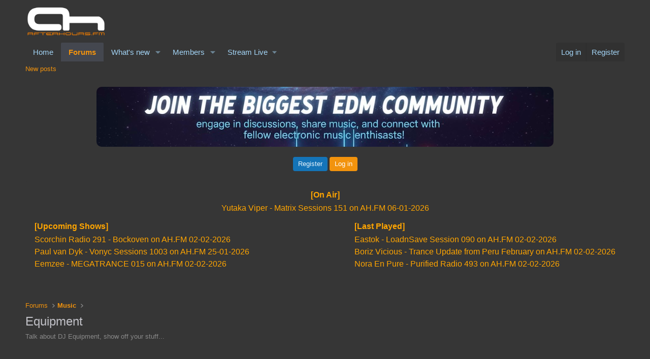

--- FILE ---
content_type: text/html; charset=utf-8
request_url: https://forums.ah.fm/forums/equipment.195/page-3
body_size: 19264
content:
<!DOCTYPE html>
<html id="XF" lang="en-US" dir="LTR"
	data-xf="2.3"
	data-app="public"
	
	
	data-template="forum_view"
	data-container-key="node-195"
	data-content-key="forum-195"
	data-logged-in="false"
	data-cookie-prefix="xf_"
	data-csrf="1770050510,513b11561d579fe2222919685069e9cc"
	class="has-no-js template-forum_view"
	>
<head>
	
	
	

	<meta charset="utf-8" />
	<title>Equipment | Page 3 | Forums - AH.FM</title>
	<link rel="manifest" href="/webmanifest.php">

	<meta http-equiv="X-UA-Compatible" content="IE=Edge" />
	<meta name="viewport" content="width=device-width, initial-scale=1, viewport-fit=cover">

	
		<meta name="theme-color" content="#363636" />
	

	<meta name="apple-mobile-web-app-title" content="engage in discussions, share music, and connect">
	
		<link rel="apple-touch-icon" href="/data/assets/logo/logo192px.png">
		

	
		<link rel="canonical" href="https://forums.ah.fm/forums/equipment.195/page-3" />
	
		<link rel="alternate" type="application/rss+xml" title="RSS feed for Equipment" href="/forums/equipment.195/index.rss" />
	
		<link rel="prev" href="/forums/equipment.195/page-2" />
	
		<link rel="next" href="/forums/equipment.195/page-4" />
	

	
		
	
	
	<meta property="og:site_name" content="Forums - AH.FM" />


	
	
		
	
	
	<meta property="og:type" content="website" />


	
	
		
	
	
	
		<meta property="og:title" content="Equipment" />
		<meta property="twitter:title" content="Equipment" />
	


	
	
		
	
	
	
		<meta name="description" content="Talk about DJ Equipment, show off your stuff..." />
		<meta property="og:description" content="Talk about DJ Equipment, show off your stuff..." />
		<meta property="twitter:description" content="Talk about DJ Equipment, show off your stuff..." />
	


	
	
		
	
	
	<meta property="og:url" content="https://forums.ah.fm/forums/equipment.195/page-3" />


	
	
		
	
	
	
		<meta property="og:image" content="https://forums.ah.fm/data/assets/logo/1ELECTRONIC-MUSIC-facebook_header.png" />
		<meta property="twitter:image" content="https://forums.ah.fm/data/assets/logo/1ELECTRONIC-MUSIC-facebook_header.png" />
		<meta property="twitter:card" content="summary" />
	


	

	
	
	
	

	<link rel="stylesheet" href="/css.php?css=public%3Anormalize.css%2Cpublic%3Afa.css%2Cpublic%3Acore.less%2Cpublic%3Aapp.less&amp;s=6&amp;l=1&amp;d=1770017063&amp;k=5849fe73367f361d95ecdecb12ccbf9fc0cdf9a7" />

	<link rel="stylesheet" href="/css.php?css=public%3Anotices.less&amp;s=6&amp;l=1&amp;d=1770017063&amp;k=bd6134e12e6464b963abc38478f4b0d9726eeee6" />
<link rel="stylesheet" href="/css.php?css=public%3Astructured_list.less&amp;s=6&amp;l=1&amp;d=1770017063&amp;k=4277cb3c2ca8ce943b5635c0f92663db396756bb" />
<link rel="stylesheet" href="/css.php?css=public%3Aextra.less&amp;s=6&amp;l=1&amp;d=1770017063&amp;k=2044db54f89e600078a9695ecca3e837739f4e71" />


	
		<script src="/js/xf/preamble.min.js?_v=ac08648a"></script>
	

	
	<script src="/js/vendor/vendor-compiled.js?_v=ac08648a" defer></script>
	<script src="/js/xf/core-compiled.js?_v=ac08648a" defer></script>

	<script>
		XF.ready(() =>
		{
			XF.extendObject(true, XF.config, {
				// 
				userId: 0,
				enablePush: true,
				pushAppServerKey: 'BPjPvatXu4Rk_KPl7bJbYab9naoNeqBhbkrWbLzqeHy1bWt8bANj-rW0PTQmsfKz6q7RiPQ3ntjhPEDARB7TMrU',
				url: {
					fullBase: 'https://forums.ah.fm/',
					basePath: '/',
					css: '/css.php?css=__SENTINEL__&s=6&l=1&d=1770017063',
					js: '/js/__SENTINEL__?_v=ac08648a',
					icon: '/data/local/icons/__VARIANT__.svg?v=1770017063#__NAME__',
					iconInline: '/styles/fa/__VARIANT__/__NAME__.svg?v=5.15.3',
					keepAlive: '/login/keep-alive'
				},
				cookie: {
					path: '/',
					domain: 'forums.ah.fm',
					prefix: 'xf_',
					secure: true,
					consentMode: 'disabled',
					consented: ["optional","_third_party"]
				},
				cacheKey: 'f3ed7234243583f554e27d349fe769c5',
				csrf: '1770050510,513b11561d579fe2222919685069e9cc',
				js: {},
				fullJs: false,
				css: {"public:notices.less":true,"public:structured_list.less":true,"public:extra.less":true},
				time: {
					now: 1770050510,
					today: 1769986800,
					todayDow: 1,
					tomorrow: 1770073200,
					yesterday: 1769900400,
					week: 1769468400,
					month: 1769900400,
					year: 1767222000
				},
				style: {
					light: '',
					dark: '',
					defaultColorScheme: 'light'
				},
				borderSizeFeature: '3px',
				fontAwesomeWeight: 'r',
				enableRtnProtect: true,
				
				enableFormSubmitSticky: true,
				imageOptimization: 'optimize',
				imageOptimizationQuality: 0.85,
				uploadMaxFilesize: 104857600,
				uploadMaxWidth: 0,
				uploadMaxHeight: 0,
				allowedVideoExtensions: ["m4v","mov","mp4","mp4v","mpeg","mpg","ogv","webm"],
				allowedAudioExtensions: ["mp3","opus","ogg","wav"],
				shortcodeToEmoji: true,
				visitorCounts: {
					conversations_unread: '0',
					alerts_unviewed: '0',
					total_unread: '0',
					title_count: true,
					icon_indicator: true
				},
				jsMt: {"xf\/action.js":"9aac5c2a","xf\/embed.js":"af1fb1a9","xf\/form.js":"af1fb1a9","xf\/structure.js":"0e01b145","xf\/tooltip.js":"af1fb1a9"},
				jsState: {},
				publicMetadataLogoUrl: 'https://forums.ah.fm/data/assets/logo/1ELECTRONIC-MUSIC-facebook_header.png',
				publicPushBadgeUrl: 'https://forums.ah.fm/styles/default/xenforo/bell.png'
			})

			XF.extendObject(XF.phrases, {
				// 
				date_x_at_time_y:     "{date} at {time}",
				day_x_at_time_y:      "{day} at {time}",
				yesterday_at_x:       "Yesterday at {time}",
				x_minutes_ago:        "{minutes} minutes ago",
				one_minute_ago:       "1 minute ago",
				a_moment_ago:         "A moment ago",
				today_at_x:           "Today at {time}",
				in_a_moment:          "In a moment",
				in_a_minute:          "In a minute",
				in_x_minutes:         "In {minutes} minutes",
				later_today_at_x:     "Later today at {time}",
				tomorrow_at_x:        "Tomorrow at {time}",
				short_date_x_minutes: "{minutes}m",
				short_date_x_hours:   "{hours}h",
				short_date_x_days:    "{days}d",

				day0: "Sunday",
				day1: "Monday",
				day2: "Tuesday",
				day3: "Wednesday",
				day4: "Thursday",
				day5: "Friday",
				day6: "Saturday",

				dayShort0: "Sun",
				dayShort1: "Mon",
				dayShort2: "Tue",
				dayShort3: "Wed",
				dayShort4: "Thu",
				dayShort5: "Fri",
				dayShort6: "Sat",

				month0: "January",
				month1: "February",
				month2: "March",
				month3: "April",
				month4: "May",
				month5: "June",
				month6: "July",
				month7: "August",
				month8: "September",
				month9: "October",
				month10: "November",
				month11: "December",

				active_user_changed_reload_page: "The active user has changed. Reload the page for the latest version.",
				server_did_not_respond_in_time_try_again: "The server did not respond in time. Please try again.",
				oops_we_ran_into_some_problems: "Oops! We ran into some problems.",
				oops_we_ran_into_some_problems_more_details_console: "Oops! We ran into some problems. Please try again later. More error details may be in the browser console.",
				file_too_large_to_upload: "The file is too large to be uploaded.",
				uploaded_file_is_too_large_for_server_to_process: "The uploaded file is too large for the server to process.",
				files_being_uploaded_are_you_sure: "Files are still being uploaded. Are you sure you want to submit this form?",
				attach: "Attach files",
				rich_text_box: "Rich text box",
				close: "Close",
				link_copied_to_clipboard: "Link copied to clipboard.",
				text_copied_to_clipboard: "Text copied to clipboard.",
				loading: "Loading…",
				you_have_exceeded_maximum_number_of_selectable_items: "You have exceeded the maximum number of selectable items.",

				processing: "Processing",
				'processing...': "Processing…",

				showing_x_of_y_items: "Showing {count} of {total} items",
				showing_all_items: "Showing all items",
				no_items_to_display: "No items to display",

				number_button_up: "Increase",
				number_button_down: "Decrease",

				push_enable_notification_title: "Push notifications enabled successfully at Forums - AH.FM",
				push_enable_notification_body: "Thank you for enabling push notifications!",

				pull_down_to_refresh: "Pull down to refresh",
				release_to_refresh: "Release to refresh",
				refreshing: "Refreshing…"
			})
		})
	</script>

	


	
		<link rel="icon" type="image/png" href="https://forums.ah.fm/data/assets/logo/favicon.png" sizes="32x32" />
	

	
	<script async src="https://www.googletagmanager.com/gtag/js?id=G-BZH0WG8QKT"></script>
	<script>
		window.dataLayer = window.dataLayer || [];
		function gtag(){dataLayer.push(arguments);}
		gtag('js', new Date());
		gtag('config', 'G-BZH0WG8QKT', {
			// 
			
				'cookie_domain': 'forums.ah.fm',
			
			
		});
	</script>

</head>
<body data-template="forum_view">

<div class="p-pageWrapper" id="top">

	

	<header class="p-header" id="header">
		<div class="p-header-inner">
			<div class="p-header-content">
				<div class="p-header-logo p-header-logo--image">
					<a href="/">
						

	

	
		
		

		
	

	

	<picture data-variations="{&quot;default&quot;:{&quot;1&quot;:&quot;\/data\/assets\/logo\/logo_transparent-white.png&quot;,&quot;2&quot;:null}}">
		
		
		

		

		<img src="/data/assets/logo/logo_transparent-white.png"  width="160" height="72" alt="Forums - AH.FM"  />
	</picture>


					</a>
				</div>

				
			</div>
		</div>
	</header>

	
	

	
		<div class="p-navSticky p-navSticky--primary" data-xf-init="sticky-header">
			
		<nav class="p-nav">
			<div class="p-nav-inner">
				<button type="button" class="button button--plain p-nav-menuTrigger" data-xf-click="off-canvas" data-menu=".js-headerOffCanvasMenu" tabindex="0" aria-label="Menu"><span class="button-text">
					<i aria-hidden="true"></i>
				</span></button>

				<div class="p-nav-smallLogo">
					<a href="/">
						

	

	
		
		

		
	

	

	<picture data-variations="{&quot;default&quot;:{&quot;1&quot;:&quot;\/data\/assets\/logo\/logo_transparent-white.png&quot;,&quot;2&quot;:null}}">
		
		
		

		

		<img src="/data/assets/logo/logo_transparent-white.png"  width="160" height="72" alt="Forums - AH.FM"  />
	</picture>


					</a>
				</div>

				<div class="p-nav-scroller hScroller" data-xf-init="h-scroller" data-auto-scroll=".p-navEl.is-selected">
					<div class="hScroller-scroll">
						<ul class="p-nav-list js-offCanvasNavSource">
							
								<li>
									
	<div class="p-navEl " >
	

		
	
	<a href="https://ah.fm/"
	class="p-navEl-link "
	
	data-xf-key="1"
	data-nav-id="home">Home</a>


		

		
	
	</div>

								</li>
							
								<li>
									
	<div class="p-navEl is-selected" data-has-children="true">
	

		
	
	<a href="/"
	class="p-navEl-link p-navEl-link--splitMenu "
	
	
	data-nav-id="forums">Forums</a>


		<a data-xf-key="2"
			data-xf-click="menu"
			data-menu-pos-ref="< .p-navEl"
			class="p-navEl-splitTrigger"
			role="button"
			tabindex="0"
			aria-label="Toggle expanded"
			aria-expanded="false"
			aria-haspopup="true"></a>

		
	
		<div class="menu menu--structural" data-menu="menu" aria-hidden="true">
			<div class="menu-content">
				
					
	
	
	<a href="/whats-new/posts/"
	class="menu-linkRow u-indentDepth0 js-offCanvasCopy "
	
	
	data-nav-id="newPosts">New posts</a>

	

				
			</div>
		</div>
	
	</div>

								</li>
							
								<li>
									
	<div class="p-navEl " data-has-children="true">
	

		
	
	<a href="/whats-new/"
	class="p-navEl-link p-navEl-link--splitMenu "
	
	
	data-nav-id="whatsNew">What's new</a>


		<a data-xf-key="3"
			data-xf-click="menu"
			data-menu-pos-ref="< .p-navEl"
			class="p-navEl-splitTrigger"
			role="button"
			tabindex="0"
			aria-label="Toggle expanded"
			aria-expanded="false"
			aria-haspopup="true"></a>

		
	
		<div class="menu menu--structural" data-menu="menu" aria-hidden="true">
			<div class="menu-content">
				
					
	
	
	<a href="/featured/"
	class="menu-linkRow u-indentDepth0 js-offCanvasCopy "
	
	
	data-nav-id="featured">Featured content</a>

	

				
					
	
	
	<a href="/whats-new/posts/"
	class="menu-linkRow u-indentDepth0 js-offCanvasCopy "
	 rel="nofollow"
	
	data-nav-id="whatsNewPosts">New posts</a>

	

				
					
	
	
	<a href="/whats-new/latest-activity"
	class="menu-linkRow u-indentDepth0 js-offCanvasCopy "
	 rel="nofollow"
	
	data-nav-id="latestActivity">Latest activity</a>

	

				
			</div>
		</div>
	
	</div>

								</li>
							
								<li>
									
	<div class="p-navEl " data-has-children="true">
	

		
	
	<a href="/members/"
	class="p-navEl-link p-navEl-link--splitMenu "
	
	
	data-nav-id="members">Members</a>


		<a data-xf-key="4"
			data-xf-click="menu"
			data-menu-pos-ref="< .p-navEl"
			class="p-navEl-splitTrigger"
			role="button"
			tabindex="0"
			aria-label="Toggle expanded"
			aria-expanded="false"
			aria-haspopup="true"></a>

		
	
		<div class="menu menu--structural" data-menu="menu" aria-hidden="true">
			<div class="menu-content">
				
					
	
	
	<a href="/online/"
	class="menu-linkRow u-indentDepth0 js-offCanvasCopy "
	
	
	data-nav-id="currentVisitors">Current visitors</a>

	

				
			</div>
		</div>
	
	</div>

								</li>
							
								<li>
									
	<div class="p-navEl " data-has-children="true">
	

			
				<a data-xf-key="5"
					data-xf-click="menu"
					data-menu-pos-ref="< .p-navEl"
					class="p-navEl-linkHolder"
					role="button"
					tabindex="0"
					aria-expanded="false"
					aria-haspopup="true">
					
	
	<span 
	class="p-navEl-link p-navEl-link--menuTrigger "
	
	
	data-nav-id="residency">Stream Live</span>

				</a>
			

		
	
		<div class="menu menu--structural" data-menu="menu" aria-hidden="true">
			<div class="menu-content">
				
					
	
	
	<a href="https://ah.fm/live.m3u"
	class="menu-linkRow u-indentDepth0 js-offCanvasCopy "
	
	
	data-nav-id="Winamp">Winamp</a>

	

				
					
	
	
	<a href="https://apps.apple.com/app/ah-fm-electronic-dance-music/id6502718796"
	class="menu-linkRow u-indentDepth0 js-offCanvasCopy "
	 target="_new"
	
	data-nav-id="ios">iOS app</a>

	

				
					
	
	
	<a href="https://play.google.com/store/apps/details?id=fm.afterhours.player"
	class="menu-linkRow u-indentDepth0 js-offCanvasCopy "
	 target="_new"
	
	data-nav-id="Android">Android app</a>

	

				
					
	
	
	<a href="#"
	class="menu-linkRow u-indentDepth0 js-offCanvasCopy "
	 onclick="window.open(&#039;https://ah.fm/?proradio-popup=1&#039;,&#039;MyWindow&#039;,&#039;toolbar=no,location=no,status=no,menubar=no,scrollbars=no,resizable=yes,width=320,height=490&#039;); return false;"
	
	data-nav-id="popupPlayer">Pop Up Player</a>

	

				
					
	
	
	<a href="https://ah.fm/premium"
	class="menu-linkRow u-indentDepth0 js-offCanvasCopy "
	 target="_new"
	
	data-nav-id="Premium">Premium</a>

	

				
					
	
	
	<a href="https://forms.gle/mp6dqW2HDJZo1gWE9"
	class="menu-linkRow u-indentDepth0 js-offCanvasCopy "
	 target="_new"
	
	data-nav-id="Resident">Become a Resident</a>

	

				
			</div>
		</div>
	
	</div>

								</li>
							
						</ul>
					</div>
				</div>

				<div class="p-nav-opposite">
					<div class="p-navgroup p-account p-navgroup--guest">
						
							<a href="/login/" class="p-navgroup-link p-navgroup-link--textual p-navgroup-link--logIn"
								data-xf-click="overlay" data-follow-redirects="on">
								<span class="p-navgroup-linkText">Log in</span>
							</a>
							
								<a href="/register/" class="p-navgroup-link p-navgroup-link--textual p-navgroup-link--register"
									data-xf-click="overlay" data-follow-redirects="on">
									<span class="p-navgroup-linkText">Register</span>
								</a>
							
						
					</div>

					<div class="p-navgroup p-discovery p-discovery--noSearch">
						<a href="/whats-new/"
							class="p-navgroup-link p-navgroup-link--iconic p-navgroup-link--whatsnew"
							aria-label="What&#039;s new"
							title="What&#039;s new">
							<i aria-hidden="true"></i>
							<span class="p-navgroup-linkText">What's new</span>
						</a>

						
					</div>
				</div>
			</div>
		</nav>
	
		</div>
		
		
			<div class="p-sectionLinks">
				<div class="p-sectionLinks-inner hScroller" data-xf-init="h-scroller">
					<div class="hScroller-scroll">
						<ul class="p-sectionLinks-list">
							
								<li>
									
	<div class="p-navEl " >
	

		
	
	<a href="/whats-new/posts/"
	class="p-navEl-link "
	
	data-xf-key="alt+1"
	data-nav-id="newPosts">New posts</a>


		

		
	
	</div>

								</li>
							
						</ul>
					</div>
				</div>
			</div>
			
	
		

	<div class="offCanvasMenu offCanvasMenu--nav js-headerOffCanvasMenu" data-menu="menu" aria-hidden="true" data-ocm-builder="navigation">
		<div class="offCanvasMenu-backdrop" data-menu-close="true"></div>
		<div class="offCanvasMenu-content">
			<div class="offCanvasMenu-header">
				Menu
				<a class="offCanvasMenu-closer" data-menu-close="true" role="button" tabindex="0" aria-label="Close"></a>
			</div>
			
				<div class="p-offCanvasRegisterLink">
					<div class="offCanvasMenu-linkHolder">
						<a href="/login/" class="offCanvasMenu-link" data-xf-click="overlay" data-menu-close="true">
							Log in
						</a>
					</div>
					<hr class="offCanvasMenu-separator" />
					
						<div class="offCanvasMenu-linkHolder">
							<a href="/register/" class="offCanvasMenu-link" data-xf-click="overlay" data-menu-close="true">
								Register
							</a>
						</div>
						<hr class="offCanvasMenu-separator" />
					
				</div>
			
			<div class="js-offCanvasNavTarget"></div>
			<div class="offCanvasMenu-installBanner js-installPromptContainer" style="display: none;" data-xf-init="install-prompt">
				<div class="offCanvasMenu-installBanner-header">Install the app</div>
				<button type="button" class="button js-installPromptButton"><span class="button-text">Install</span></button>
				<template class="js-installTemplateIOS">
					<div class="js-installTemplateContent">
						<div class="overlay-title">How to install the app on iOS</div>
						<div class="block-body">
							<div class="block-row">
								<p>
									Follow along with the video below to see how to install our site as a web app on your home screen.
								</p>
								<p style="text-align: center">
									<video src="/styles/default/xenforo/add_to_home.mp4"
										width="280" height="480" autoplay loop muted playsinline></video>
								</p>
								<p>
									<small><strong>Note:</strong> This feature may not be available in some browsers.</small>
								</p>
							</div>
						</div>
					</div>
				</template>
			</div>
		</div>
	</div>

	<div class="p-body">
		<div class="p-body-inner">
			<!--XF:EXTRA_OUTPUT-->

			
				
	
		
		

		<ul class="notices notices--block notices--isMulti js-notices"
			data-xf-init="notices"
			data-type="block"
			data-scroll-interval="6">

			
				
	<li class="notice js-notice notice--primary"
		data-notice-id="3"
		data-delay-duration="0"
		data-display-duration="0"
		data-auto-dismiss=""
		data-visibility="">

		
		<div class="notice-content">
			
			<center>
  <img src="https://forums.ah.fm/join_banner.jpg" alt="Welcome to AH.FM" style="max-width:100%; height:auto; border-radius:10px; margin-bottom:15px;">
  <div class="xb-welcome-notice--buttons">
    <a href="/register/" class="button" data-xf-click="overlay" data-follow-redirects="on">
      <span class="button-text">Register</span>
    </a>
    <a href="/login/" class="button--cta button" rel="nofollow" data-xf-click="overlay" data-menu-close="true">
      <span class="button-text">Log in</span>
    </a>
  </div>
</center>
		</div>
	</li>

			
				
	<li class="notice js-notice notice--primary"
		data-notice-id="7"
		data-delay-duration="0"
		data-display-duration="0"
		data-auto-dismiss=""
		data-visibility="">

		
		<div class="notice-content">
			
			<iframe src="https://forums.ah.fm/schedule.php" name="iFrame Name" scrolling="no" width="100%" height="200px" style="border: none;"></iframe>
		</div>
	</li>

			
		</ul>
	

			

			

			
			
	
		<ul class="p-breadcrumbs "
			itemscope itemtype="https://schema.org/BreadcrumbList">
			
				

				
				

				
					
					
	<li itemprop="itemListElement" itemscope itemtype="https://schema.org/ListItem">
		<a href="/" itemprop="item">
			<span itemprop="name">Forums</span>
		</a>
		<meta itemprop="position" content="1" />
	</li>

				

				
				
					
					
	<li itemprop="itemListElement" itemscope itemtype="https://schema.org/ListItem">
		<a href="/#music.188" itemprop="item">
			<span itemprop="name">Music</span>
		</a>
		<meta itemprop="position" content="2" />
	</li>

				
			
		</ul>
	

			

			
	<noscript class="js-jsWarning"><div class="blockMessage blockMessage--important blockMessage--iconic u-noJsOnly">JavaScript is disabled. For a better experience, please enable JavaScript in your browser before proceeding.</div></noscript>

			
	<div class="blockMessage blockMessage--important blockMessage--iconic js-browserWarning" style="display: none">You are using an out of date browser. It  may not display this or other websites correctly.<br />You should upgrade or use an <a href="https://www.google.com/chrome/" target="_blank" rel="noopener">alternative browser</a>.</div>


			
				<div class="p-body-header">
					
						
							<div class="p-title ">
								
									
										<h1 class="p-title-value">Equipment</h1>
									
									
								
							</div>
						

						
							<div class="p-description">Talk about DJ Equipment, show off your stuff...</div>
						
					
				</div>
			

			<div class="p-body-main  ">
				
				<div class="p-body-contentCol"></div>
				

				

				<div class="p-body-content">
					
					<div class="p-body-pageContent">







	
	
	






	

	
		
	
















	

		
		<center><script async src="https://pagead2.googlesyndication.com/pagead/js/adsbygoogle.js?client=ca-pub-3836631979247501"
		     crossorigin="anonymous"></script>
		<!-- Footer 728x90 -->
		<ins class="adsbygoogle"
		     style="display:inline-block;width:728px;height:90px"
		     data-ad-client="ca-pub-3836631979247501"
		     data-ad-slot="6803560340"></ins>
		<script>
		     (adsbygoogle = window.adsbygoogle || []).push({});
		</script></center>

	




<div class="block " data-xf-init="" data-type="thread" data-href="/inline-mod/">

	<div class="block-outer"><div class="block-outer-main"><nav class="pageNavWrapper pageNavWrapper--mixed ">



<div class="pageNav  ">
	
		<a href="/forums/equipment.195/page-2" class="pageNav-jump pageNav-jump--prev">Prev</a>
	

	<ul class="pageNav-main">
		

	
		<li class="pageNav-page "><a href="/forums/equipment.195/">1</a></li>
	


		

		
			

	
		<li class="pageNav-page pageNav-page--earlier"><a href="/forums/equipment.195/page-2">2</a></li>
	

		
			

	
		<li class="pageNav-page pageNav-page--current "><a href="/forums/equipment.195/page-3">3</a></li>
	

		

		

		

	
		<li class="pageNav-page "><a href="/forums/equipment.195/page-4">4</a></li>
	

	</ul>

	
		<a href="/forums/equipment.195/page-4" class="pageNav-jump pageNav-jump--next">Next</a>
	
</div>

<div class="pageNavSimple">
	
		<a href="/forums/equipment.195/"
			class="pageNavSimple-el pageNavSimple-el--first"
			data-xf-init="tooltip" title="First">
			<i aria-hidden="true"></i> <span class="u-srOnly">First</span>
		</a>
		<a href="/forums/equipment.195/page-2" class="pageNavSimple-el pageNavSimple-el--prev">
			<i aria-hidden="true"></i> Prev
		</a>
	

	<a class="pageNavSimple-el pageNavSimple-el--current"
		data-xf-init="tooltip" title="Go to page"
		data-xf-click="menu" role="button" tabindex="0" aria-expanded="false" aria-haspopup="true">
		3 of 4
	</a>
	

	<div class="menu menu--pageJump" data-menu="menu" aria-hidden="true">
		<div class="menu-content">
			<h4 class="menu-header">Go to page</h4>
			<div class="menu-row" data-xf-init="page-jump" data-page-url="/forums/equipment.195/page-%page%">
				<div class="inputGroup inputGroup--numbers">
					<div class="inputGroup inputGroup--numbers inputNumber" data-xf-init="number-box"><input type="number" class="input input--number js-numberBoxTextInput input input--numberNarrow js-pageJumpPage" value="3"  min="1" max="4" step="1" required="required" data-menu-autofocus="true" /></div>
					<span class="inputGroup-text"><button type="button" class="button js-pageJumpGo"><span class="button-text">Go</span></button></span>
				</div>
			</div>
		</div>
	</div>


	
		<a href="/forums/equipment.195/page-4" class="pageNavSimple-el pageNavSimple-el--next">
			Next <i aria-hidden="true"></i>
		</a>
		<a href="/forums/equipment.195/page-4"
			class="pageNavSimple-el pageNavSimple-el--last"
			data-xf-init="tooltip" title="Last">
			<i aria-hidden="true"></i> <span class="u-srOnly">Last</span>
		</a>
	
</div>

</nav>



</div></div>

	<div class="block-container">

		
			<div class="block-filterBar">
				<div class="filterBar">
					

					<a class="filterBar-menuTrigger" data-xf-click="menu" role="button" tabindex="0" aria-expanded="false" aria-haspopup="true">Filters</a>
					<div class="menu menu--wide" data-menu="menu" aria-hidden="true"
						data-href="/forums/equipment.195/filters"
						data-load-target=".js-filterMenuBody">
						<div class="menu-content">
							<h4 class="menu-header">Show only:</h4>
							<div class="js-filterMenuBody">
								<div class="menu-row">Loading…</div>
							</div>
						</div>
					</div>
				</div>
			</div>
		

		

		<div class="block-body">
			
				<div class="structItemContainer">
					

	

	



					
						

						<div class="structItemContainer-group js-threadList">
							
								
									

	

	<div class="structItem structItem--thread js-inlineModContainer js-threadListItem-18183" data-author="andski">

	
		<div class="structItem-cell structItem-cell--icon">
			<div class="structItem-iconContainer">
				<a href="/members/andski.23877/" class="avatar avatar--s avatar--default avatar--default--dynamic" data-user-id="23877" data-xf-init="member-tooltip" style="background-color: #663333; color: #c38888">
			<span class="avatar-u23877-s" role="img" aria-label="andski">A</span> 
		</a>
				
			</div>
		</div>
	

	
		<div class="structItem-cell structItem-cell--main" data-xf-init="touch-proxy">
			
				<ul class="structItem-statuses">
				
				
					
					
					
					
					
						<li>
							<i class="structItem-status structItem-status--locked" aria-hidden="true" title="Locked"></i>
							<span class="u-srOnly">Locked</span>
						</li>
					

					
						
					

					
						
					

					
					

					
					
						
							
						
					
				
				
				</ul>
			

			<div class="structItem-title">
				
				
				<a href="/threads/hercules-mk2-or-behringer-bcd-2000.18183/" class="" data-tp-primary="on" data-xf-init="preview-tooltip" data-preview-url="/threads/hercules-mk2-or-behringer-bcd-2000.18183/preview"
					>
					Hercules MK2 or Behringer BCD 2000?
				</a>
			</div>

			<div class="structItem-minor">
				

				
					<ul class="structItem-parts">
						<li><a href="/members/andski.23877/" class="username " dir="auto" data-user-id="23877" data-xf-init="member-tooltip">andski</a></li>
						<li class="structItem-startDate"><a href="/threads/hercules-mk2-or-behringer-bcd-2000.18183/" rel="nofollow"><time  class="u-dt" dir="auto" datetime="2009-06-27T16:00:40+0200" data-timestamp="1246111240" data-date="Jun 27, 2009" data-time="4:00 PM" data-short="Jun &#039;09" title="Jun 27, 2009 at 4:00 PM">Jun 27, 2009</time></a></li>
						
					</ul>

					
				
			</div>
		</div>
	

	
		<div class="structItem-cell structItem-cell--meta" title="First message reaction score: 0">
			<dl class="pairs pairs--justified">
				<dt>Replies</dt>
				<dd>11</dd>
			</dl>
			<dl class="pairs pairs--justified structItem-minor">
				<dt>Views</dt>
				<dd>19K</dd>
			</dl>
		</div>
	

	
		<div class="structItem-cell structItem-cell--latest">
			
				<a href="/threads/hercules-mk2-or-behringer-bcd-2000.18183/latest" rel="nofollow"><time  class="structItem-latestDate u-dt" dir="auto" datetime="2009-08-28T13:34:26+0200" data-timestamp="1251459266" data-date="Aug 28, 2009" data-time="1:34 PM" data-short="Aug &#039;09" title="Aug 28, 2009 at 1:34 PM">Aug 28, 2009</time></a>
				<div class="structItem-minor">
					
						<a href="/members/superfly.25555/" class="username " dir="auto" data-user-id="25555" data-xf-init="member-tooltip">superfly</a>
					
				</div>
			
		</div>
	

	
		<div class="structItem-cell structItem-cell--icon structItem-cell--iconEnd">
			<div class="structItem-iconContainer">
				
					<a href="/members/superfly.25555/" class="avatar avatar--xxs avatar--default avatar--default--dynamic" data-user-id="25555" data-xf-init="member-tooltip" style="background-color: #66cc33; color: #1f3d0f">
			<span class="avatar-u25555-s" role="img" aria-label="superfly">S</span> 
		</a>
				
			</div>
		</div>
	

	</div>

								
									

	

	<div class="structItem structItem--thread js-inlineModContainer js-threadListItem-19251" data-author="EliQui">

	
		<div class="structItem-cell structItem-cell--icon">
			<div class="structItem-iconContainer">
				<a href="/members/eliqui.26338/" class="avatar avatar--s avatar--default avatar--default--dynamic" data-user-id="26338" data-xf-init="member-tooltip" style="background-color: #523314; color: #d18c47">
			<span class="avatar-u26338-s" role="img" aria-label="EliQui">E</span> 
		</a>
				
			</div>
		</div>
	

	
		<div class="structItem-cell structItem-cell--main" data-xf-init="touch-proxy">
			
				<ul class="structItem-statuses">
				
				
					
					
					
					
					
						<li>
							<i class="structItem-status structItem-status--locked" aria-hidden="true" title="Locked"></i>
							<span class="u-srOnly">Locked</span>
						</li>
					

					
						
					

					
						
					

					
					

					
					
						
							
						
					
				
				
				</ul>
			

			<div class="structItem-title">
				
				
				<a href="/threads/does-anything-compare.19251/" class="" data-tp-primary="on" data-xf-init="preview-tooltip" data-preview-url="/threads/does-anything-compare.19251/preview"
					>
					Does anything compare?
				</a>
			</div>

			<div class="structItem-minor">
				

				
					<ul class="structItem-parts">
						<li><a href="/members/eliqui.26338/" class="username " dir="auto" data-user-id="26338" data-xf-init="member-tooltip">EliQui</a></li>
						<li class="structItem-startDate"><a href="/threads/does-anything-compare.19251/" rel="nofollow"><time  class="u-dt" dir="auto" datetime="2009-08-21T01:52:37+0200" data-timestamp="1250812357" data-date="Aug 21, 2009" data-time="1:52 AM" data-short="Aug &#039;09" title="Aug 21, 2009 at 1:52 AM">Aug 21, 2009</time></a></li>
						
					</ul>

					
				
			</div>
		</div>
	

	
		<div class="structItem-cell structItem-cell--meta" title="First message reaction score: 0">
			<dl class="pairs pairs--justified">
				<dt>Replies</dt>
				<dd>1</dd>
			</dl>
			<dl class="pairs pairs--justified structItem-minor">
				<dt>Views</dt>
				<dd>3K</dd>
			</dl>
		</div>
	

	
		<div class="structItem-cell structItem-cell--latest">
			
				<a href="/threads/does-anything-compare.19251/latest" rel="nofollow"><time  class="structItem-latestDate u-dt" dir="auto" datetime="2009-08-25T13:00:51+0200" data-timestamp="1251198051" data-date="Aug 25, 2009" data-time="1:00 PM" data-short="Aug &#039;09" title="Aug 25, 2009 at 1:00 PM">Aug 25, 2009</time></a>
				<div class="structItem-minor">
					
						<a href="/members/sasha-pidann.780/" class="username " dir="auto" data-user-id="780" data-xf-init="member-tooltip">Sasha Pidann</a>
					
				</div>
			
		</div>
	

	
		<div class="structItem-cell structItem-cell--icon structItem-cell--iconEnd">
			<div class="structItem-iconContainer">
				
					<a href="/members/sasha-pidann.780/" class="avatar avatar--xxs avatar--default avatar--default--dynamic" data-user-id="780" data-xf-init="member-tooltip" style="background-color: #d65cb8; color: #661a53">
			<span class="avatar-u780-s" role="img" aria-label="Sasha Pidann">S</span> 
		</a>
				
			</div>
		</div>
	

	</div>

								
									

	

	<div class="structItem structItem--thread js-inlineModContainer js-threadListItem-18646" data-author="Esteria">

	
		<div class="structItem-cell structItem-cell--icon">
			<div class="structItem-iconContainer">
				<a href="/members/esteria.7659/" class="avatar avatar--s avatar--default avatar--default--dynamic" data-user-id="7659" data-xf-init="member-tooltip" style="background-color: #a34729; color: #e6ac99">
			<span class="avatar-u7659-s" role="img" aria-label="Esteria">E</span> 
		</a>
				
			</div>
		</div>
	

	
		<div class="structItem-cell structItem-cell--main" data-xf-init="touch-proxy">
			
				<ul class="structItem-statuses">
				
				
					
					
					
					
					
						<li>
							<i class="structItem-status structItem-status--locked" aria-hidden="true" title="Locked"></i>
							<span class="u-srOnly">Locked</span>
						</li>
					

					
						
					

					
						
					

					
					

					
					
						
							
						
					
				
				
				</ul>
			

			<div class="structItem-title">
				
				
				<a href="/threads/co-producing.18646/" class="" data-tp-primary="on" data-xf-init="preview-tooltip" data-preview-url="/threads/co-producing.18646/preview"
					>
					co-producing?
				</a>
			</div>

			<div class="structItem-minor">
				

				
					<ul class="structItem-parts">
						<li><a href="/members/esteria.7659/" class="username " dir="auto" data-user-id="7659" data-xf-init="member-tooltip">Esteria</a></li>
						<li class="structItem-startDate"><a href="/threads/co-producing.18646/" rel="nofollow"><time  class="u-dt" dir="auto" datetime="2009-07-19T22:54:07+0200" data-timestamp="1248036847" data-date="Jul 19, 2009" data-time="10:54 PM" data-short="Jul &#039;09" title="Jul 19, 2009 at 10:54 PM">Jul 19, 2009</time></a></li>
						
					</ul>

					
				
			</div>
		</div>
	

	
		<div class="structItem-cell structItem-cell--meta" title="First message reaction score: 0">
			<dl class="pairs pairs--justified">
				<dt>Replies</dt>
				<dd>0</dd>
			</dl>
			<dl class="pairs pairs--justified structItem-minor">
				<dt>Views</dt>
				<dd>3K</dd>
			</dl>
		</div>
	

	
		<div class="structItem-cell structItem-cell--latest">
			
				<a href="/threads/co-producing.18646/latest" rel="nofollow"><time  class="structItem-latestDate u-dt" dir="auto" datetime="2009-07-19T22:54:07+0200" data-timestamp="1248036847" data-date="Jul 19, 2009" data-time="10:54 PM" data-short="Jul &#039;09" title="Jul 19, 2009 at 10:54 PM">Jul 19, 2009</time></a>
				<div class="structItem-minor">
					
						<a href="/members/esteria.7659/" class="username " dir="auto" data-user-id="7659" data-xf-init="member-tooltip">Esteria</a>
					
				</div>
			
		</div>
	

	
		<div class="structItem-cell structItem-cell--icon structItem-cell--iconEnd">
			<div class="structItem-iconContainer">
				
					<a href="/members/esteria.7659/" class="avatar avatar--xxs avatar--default avatar--default--dynamic" data-user-id="7659" data-xf-init="member-tooltip" style="background-color: #a34729; color: #e6ac99">
			<span class="avatar-u7659-s" role="img" aria-label="Esteria">E</span> 
		</a>
				
			</div>
		</div>
	

	</div>

								
									

	

	<div class="structItem structItem--thread js-inlineModContainer js-threadListItem-14098" data-author="lethalleigh">

	
		<div class="structItem-cell structItem-cell--icon">
			<div class="structItem-iconContainer">
				<a href="/members/lethalleigh.3844/" class="avatar avatar--s avatar--default avatar--default--dynamic" data-user-id="3844" data-xf-init="member-tooltip" style="background-color: #f0f0c2; color: #cccc33">
			<span class="avatar-u3844-s" role="img" aria-label="lethalleigh">L</span> 
		</a>
				
			</div>
		</div>
	

	
		<div class="structItem-cell structItem-cell--main" data-xf-init="touch-proxy">
			
				<ul class="structItem-statuses">
				
				
					
					
					
					
					
						<li>
							<i class="structItem-status structItem-status--locked" aria-hidden="true" title="Locked"></i>
							<span class="u-srOnly">Locked</span>
						</li>
					

					
						
					

					
						
					

					
					

					
					
						
							
						
					
				
				
				</ul>
			

			<div class="structItem-title">
				
				
				<a href="/threads/traktor-pro-range-like-it-or-not.14098/" class="" data-tp-primary="on" data-xf-init="preview-tooltip" data-preview-url="/threads/traktor-pro-range-like-it-or-not.14098/preview"
					>
					Traktor Pro range - Like it or not?
				</a>
			</div>

			<div class="structItem-minor">
				

				
					<ul class="structItem-parts">
						<li><a href="/members/lethalleigh.3844/" class="username " dir="auto" data-user-id="3844" data-xf-init="member-tooltip">lethalleigh</a></li>
						<li class="structItem-startDate"><a href="/threads/traktor-pro-range-like-it-or-not.14098/" rel="nofollow"><time  class="u-dt" dir="auto" datetime="2008-11-20T06:35:06+0100" data-timestamp="1227159306" data-date="Nov 20, 2008" data-time="6:35 AM" data-short="Nov &#039;08" title="Nov 20, 2008 at 6:35 AM">Nov 20, 2008</time></a></li>
						
					</ul>

					
				
			</div>
		</div>
	

	
		<div class="structItem-cell structItem-cell--meta" title="First message reaction score: 0">
			<dl class="pairs pairs--justified">
				<dt>Replies</dt>
				<dd>5</dd>
			</dl>
			<dl class="pairs pairs--justified structItem-minor">
				<dt>Views</dt>
				<dd>5K</dd>
			</dl>
		</div>
	

	
		<div class="structItem-cell structItem-cell--latest">
			
				<a href="/threads/traktor-pro-range-like-it-or-not.14098/latest" rel="nofollow"><time  class="structItem-latestDate u-dt" dir="auto" datetime="2009-06-29T06:51:19+0200" data-timestamp="1246251079" data-date="Jun 29, 2009" data-time="6:51 AM" data-short="Jun &#039;09" title="Jun 29, 2009 at 6:51 AM">Jun 29, 2009</time></a>
				<div class="structItem-minor">
					
						<a href="/members/dead_devil_66.24432/" class="username " dir="auto" data-user-id="24432" data-xf-init="member-tooltip">dead_devil_66</a>
					
				</div>
			
		</div>
	

	
		<div class="structItem-cell structItem-cell--icon structItem-cell--iconEnd">
			<div class="structItem-iconContainer">
				
					<a href="/members/dead_devil_66.24432/" class="avatar avatar--xxs avatar--default avatar--default--dynamic" data-user-id="24432" data-xf-init="member-tooltip" style="background-color: #9999cc; color: #3c3c77">
			<span class="avatar-u24432-s" role="img" aria-label="dead_devil_66">D</span> 
		</a>
				
			</div>
		</div>
	

	</div>

								
									

	

	<div class="structItem structItem--thread js-inlineModContainer js-threadListItem-16174" data-author="Tarek">

	
		<div class="structItem-cell structItem-cell--icon">
			<div class="structItem-iconContainer">
				<a href="/members/tarek.14942/" class="avatar avatar--s avatar--default avatar--default--dynamic" data-user-id="14942" data-xf-init="member-tooltip" style="background-color: #cc33cc; color: #3d0f3d">
			<span class="avatar-u14942-s" role="img" aria-label="Tarek">T</span> 
		</a>
				
			</div>
		</div>
	

	
		<div class="structItem-cell structItem-cell--main" data-xf-init="touch-proxy">
			
				<ul class="structItem-statuses">
				
				
					
					
					
					
					
						<li>
							<i class="structItem-status structItem-status--locked" aria-hidden="true" title="Locked"></i>
							<span class="u-srOnly">Locked</span>
						</li>
					

					
						
					

					
						
					

					
					

					
					
						
							
						
					
				
				
				</ul>
			

			<div class="structItem-title">
				
				
				<a href="/threads/denon-dn-hp-1000-mini-review-may-become-full-review.16174/" class="" data-tp-primary="on" data-xf-init="preview-tooltip" data-preview-url="/threads/denon-dn-hp-1000-mini-review-may-become-full-review.16174/preview"
					>
					Denon DN-HP 1000 Mini Review (May Become Full Review)
				</a>
			</div>

			<div class="structItem-minor">
				

				
					<ul class="structItem-parts">
						<li><a href="/members/tarek.14942/" class="username " dir="auto" data-user-id="14942" data-xf-init="member-tooltip">Tarek</a></li>
						<li class="structItem-startDate"><a href="/threads/denon-dn-hp-1000-mini-review-may-become-full-review.16174/" rel="nofollow"><time  class="u-dt" dir="auto" datetime="2009-03-13T00:14:12+0100" data-timestamp="1236899652" data-date="Mar 13, 2009" data-time="12:14 AM" data-short="Mar &#039;09" title="Mar 13, 2009 at 12:14 AM">Mar 13, 2009</time></a></li>
						
					</ul>

					
				
			</div>
		</div>
	

	
		<div class="structItem-cell structItem-cell--meta" title="First message reaction score: 0">
			<dl class="pairs pairs--justified">
				<dt>Replies</dt>
				<dd>1</dd>
			</dl>
			<dl class="pairs pairs--justified structItem-minor">
				<dt>Views</dt>
				<dd>8K</dd>
			</dl>
		</div>
	

	
		<div class="structItem-cell structItem-cell--latest">
			
				<a href="/threads/denon-dn-hp-1000-mini-review-may-become-full-review.16174/latest" rel="nofollow"><time  class="structItem-latestDate u-dt" dir="auto" datetime="2009-06-26T02:23:40+0200" data-timestamp="1245975820" data-date="Jun 26, 2009" data-time="2:23 AM" data-short="Jun &#039;09" title="Jun 26, 2009 at 2:23 AM">Jun 26, 2009</time></a>
				<div class="structItem-minor">
					
						<a href="/members/fdad.17804/" class="username " dir="auto" data-user-id="17804" data-xf-init="member-tooltip">FDAD</a>
					
				</div>
			
		</div>
	

	
		<div class="structItem-cell structItem-cell--icon structItem-cell--iconEnd">
			<div class="structItem-iconContainer">
				
					<a href="/members/fdad.17804/" class="avatar avatar--xxs avatar--default avatar--default--dynamic" data-user-id="17804" data-xf-init="member-tooltip" style="background-color: #9966cc; color: #402060">
			<span class="avatar-u17804-s" role="img" aria-label="FDAD">F</span> 
		</a>
				
			</div>
		</div>
	

	</div>

								
									

	

	<div class="structItem structItem--thread js-inlineModContainer js-threadListItem-17913" data-author="LucasChasingDreams">

	
		<div class="structItem-cell structItem-cell--icon">
			<div class="structItem-iconContainer">
				<a href="/members/lucaschasingdreams.17912/" class="avatar avatar--s" data-user-id="17912" data-xf-init="member-tooltip">
			<img src="/data/avatars/s/17/17912.jpg?1767730194" srcset="/data/avatars/m/17/17912.jpg?1767730194 2x" alt="LucasChasingDreams" class="avatar-u17912-s" width="48" height="48" loading="lazy" /> 
		</a>
				
			</div>
		</div>
	

	
		<div class="structItem-cell structItem-cell--main" data-xf-init="touch-proxy">
			
				<ul class="structItem-statuses">
				
				
					
					
					
					
					
						<li>
							<i class="structItem-status structItem-status--locked" aria-hidden="true" title="Locked"></i>
							<span class="u-srOnly">Locked</span>
						</li>
					

					
						
					

					
						
					

					
					

					
					
						
							
						
					
				
				
				</ul>
			

			<div class="structItem-title">
				
				
				<a href="/threads/mixing-sets.17913/" class="" data-tp-primary="on" data-xf-init="preview-tooltip" data-preview-url="/threads/mixing-sets.17913/preview"
					>
					mixing sets
				</a>
			</div>

			<div class="structItem-minor">
				

				
					<ul class="structItem-parts">
						<li><a href="/members/lucaschasingdreams.17912/" class="username " dir="auto" data-user-id="17912" data-xf-init="member-tooltip"><span class="username--staff">LucasChasingDreams</span></a></li>
						<li class="structItem-startDate"><a href="/threads/mixing-sets.17913/" rel="nofollow"><time  class="u-dt" dir="auto" datetime="2009-06-14T12:09:10+0200" data-timestamp="1244974150" data-date="Jun 14, 2009" data-time="12:09 PM" data-short="Jun &#039;09" title="Jun 14, 2009 at 12:09 PM">Jun 14, 2009</time></a></li>
						
					</ul>

					
				
			</div>
		</div>
	

	
		<div class="structItem-cell structItem-cell--meta" title="First message reaction score: 0">
			<dl class="pairs pairs--justified">
				<dt>Replies</dt>
				<dd>4</dd>
			</dl>
			<dl class="pairs pairs--justified structItem-minor">
				<dt>Views</dt>
				<dd>4K</dd>
			</dl>
		</div>
	

	
		<div class="structItem-cell structItem-cell--latest">
			
				<a href="/threads/mixing-sets.17913/latest" rel="nofollow"><time  class="structItem-latestDate u-dt" dir="auto" datetime="2009-06-22T20:40:14+0200" data-timestamp="1245696014" data-date="Jun 22, 2009" data-time="8:40 PM" data-short="Jun &#039;09" title="Jun 22, 2009 at 8:40 PM">Jun 22, 2009</time></a>
				<div class="structItem-minor">
					
						<a href="/members/apocalypse_now.13335/" class="username " dir="auto" data-user-id="13335" data-xf-init="member-tooltip">apocalypse_now</a>
					
				</div>
			
		</div>
	

	
		<div class="structItem-cell structItem-cell--icon structItem-cell--iconEnd">
			<div class="structItem-iconContainer">
				
					<a href="/members/apocalypse_now.13335/" class="avatar avatar--xxs avatar--default avatar--default--dynamic" data-user-id="13335" data-xf-init="member-tooltip" style="background-color: #a32983; color: #e699d1">
			<span class="avatar-u13335-s" role="img" aria-label="apocalypse_now">A</span> 
		</a>
				
			</div>
		</div>
	

	</div>

								
									

	

	<div class="structItem structItem--thread js-inlineModContainer js-threadListItem-10779" data-author="crooked_J">

	
		<div class="structItem-cell structItem-cell--icon">
			<div class="structItem-iconContainer">
				<a href="/members/crooked_j.12190/" class="avatar avatar--s avatar--default avatar--default--dynamic" data-user-id="12190" data-xf-init="member-tooltip" style="background-color: #666699; color: #d1d1e0">
			<span class="avatar-u12190-s" role="img" aria-label="crooked_J">C</span> 
		</a>
				
			</div>
		</div>
	

	
		<div class="structItem-cell structItem-cell--main" data-xf-init="touch-proxy">
			
				<ul class="structItem-statuses">
				
				
					
					
					
					
					
						<li>
							<i class="structItem-status structItem-status--locked" aria-hidden="true" title="Locked"></i>
							<span class="u-srOnly">Locked</span>
						</li>
					

					
						
					

					
						
					

					
					

					
					
						
							
						
					
				
				
				</ul>
			

			<div class="structItem-title">
				
				
				<a href="/threads/pc-vs-mac-which-shall-i-use.10779/" class="" data-tp-primary="on" data-xf-init="preview-tooltip" data-preview-url="/threads/pc-vs-mac-which-shall-i-use.10779/preview"
					>
					PC vs Mac...which shall I use?
				</a>
			</div>

			<div class="structItem-minor">
				

				
					<ul class="structItem-parts">
						<li><a href="/members/crooked_j.12190/" class="username " dir="auto" data-user-id="12190" data-xf-init="member-tooltip">crooked_J</a></li>
						<li class="structItem-startDate"><a href="/threads/pc-vs-mac-which-shall-i-use.10779/" rel="nofollow"><time  class="u-dt" dir="auto" datetime="2008-04-29T09:37:28+0200" data-timestamp="1209454648" data-date="Apr 29, 2008" data-time="9:37 AM" data-short="Apr &#039;08" title="Apr 29, 2008 at 9:37 AM">Apr 29, 2008</time></a></li>
						
					</ul>

					
						<span class="structItem-pageJump">
						
							<a href="/threads/pc-vs-mac-which-shall-i-use.10779/page-2">2</a>
						
						</span>
					
				
			</div>
		</div>
	

	
		<div class="structItem-cell structItem-cell--meta" title="First message reaction score: 0">
			<dl class="pairs pairs--justified">
				<dt>Replies</dt>
				<dd>29</dd>
			</dl>
			<dl class="pairs pairs--justified structItem-minor">
				<dt>Views</dt>
				<dd>13K</dd>
			</dl>
		</div>
	

	
		<div class="structItem-cell structItem-cell--latest">
			
				<a href="/threads/pc-vs-mac-which-shall-i-use.10779/latest" rel="nofollow"><time  class="structItem-latestDate u-dt" dir="auto" datetime="2009-06-05T10:04:34+0200" data-timestamp="1244189074" data-date="Jun 5, 2009" data-time="10:04 AM" data-short="Jun &#039;09" title="Jun 5, 2009 at 10:04 AM">Jun 5, 2009</time></a>
				<div class="structItem-minor">
					
						<a href="/members/ville.18786/" class="username " dir="auto" data-user-id="18786" data-xf-init="member-tooltip">ville</a>
					
				</div>
			
		</div>
	

	
		<div class="structItem-cell structItem-cell--icon structItem-cell--iconEnd">
			<div class="structItem-iconContainer">
				
					<a href="/members/ville.18786/" class="avatar avatar--xxs avatar--default avatar--default--dynamic" data-user-id="18786" data-xf-init="member-tooltip" style="background-color: #3399cc; color: #0f2e3d">
			<span class="avatar-u18786-s" role="img" aria-label="ville">V</span> 
		</a>
				
			</div>
		</div>
	

	</div>

								
									

	

	<div class="structItem structItem--thread js-inlineModContainer js-threadListItem-14477" data-author="DreamensioN">

	
		<div class="structItem-cell structItem-cell--icon">
			<div class="structItem-iconContainer">
				<a href="/members/dreamension.777/" class="avatar avatar--s avatar--default avatar--default--dynamic" data-user-id="777" data-xf-init="member-tooltip" style="background-color: #663366; color: #c388c3">
			<span class="avatar-u777-s" role="img" aria-label="DreamensioN">D</span> 
		</a>
				
			</div>
		</div>
	

	
		<div class="structItem-cell structItem-cell--main" data-xf-init="touch-proxy">
			
				<ul class="structItem-statuses">
				
				
					
					
					
					
					
						<li>
							<i class="structItem-status structItem-status--locked" aria-hidden="true" title="Locked"></i>
							<span class="u-srOnly">Locked</span>
						</li>
					

					
						
					

					
						
					

					
					

					
					
						
							
						
					
				
				
				</ul>
			

			<div class="structItem-title">
				
				
				<a href="/threads/platinum-notes-anybody-use-it.14477/" class="" data-tp-primary="on" data-xf-init="preview-tooltip" data-preview-url="/threads/platinum-notes-anybody-use-it.14477/preview"
					>
					Platinum Notes - anybody use it?
				</a>
			</div>

			<div class="structItem-minor">
				

				
					<ul class="structItem-parts">
						<li><a href="/members/dreamension.777/" class="username " dir="auto" data-user-id="777" data-xf-init="member-tooltip">DreamensioN</a></li>
						<li class="structItem-startDate"><a href="/threads/platinum-notes-anybody-use-it.14477/" rel="nofollow"><time  class="u-dt" dir="auto" datetime="2008-12-10T10:37:41+0100" data-timestamp="1228901861" data-date="Dec 10, 2008" data-time="10:37 AM" data-short="Dec &#039;08" title="Dec 10, 2008 at 10:37 AM">Dec 10, 2008</time></a></li>
						
					</ul>

					
				
			</div>
		</div>
	

	
		<div class="structItem-cell structItem-cell--meta" title="First message reaction score: 0">
			<dl class="pairs pairs--justified">
				<dt>Replies</dt>
				<dd>15</dd>
			</dl>
			<dl class="pairs pairs--justified structItem-minor">
				<dt>Views</dt>
				<dd>34K</dd>
			</dl>
		</div>
	

	
		<div class="structItem-cell structItem-cell--latest">
			
				<a href="/threads/platinum-notes-anybody-use-it.14477/latest" rel="nofollow"><time  class="structItem-latestDate u-dt" dir="auto" datetime="2009-05-30T00:13:06+0200" data-timestamp="1243635186" data-date="May 30, 2009" data-time="12:13 AM" data-short="May &#039;09" title="May 30, 2009 at 12:13 AM">May 30, 2009</time></a>
				<div class="structItem-minor">
					
						<a href="/members/adam-meza.1524/" class="username " dir="auto" data-user-id="1524" data-xf-init="member-tooltip">Adam Meza</a>
					
				</div>
			
		</div>
	

	
		<div class="structItem-cell structItem-cell--icon structItem-cell--iconEnd">
			<div class="structItem-iconContainer">
				
					<a href="/members/adam-meza.1524/" class="avatar avatar--xxs avatar--default avatar--default--dynamic" data-user-id="1524" data-xf-init="member-tooltip" style="background-color: #33adcc; color: #0f343d">
			<span class="avatar-u1524-s" role="img" aria-label="Adam Meza">A</span> 
		</a>
				
			</div>
		</div>
	

	</div>

								
									

	

	<div class="structItem structItem--thread js-inlineModContainer js-threadListItem-17497" data-author="drag">

	
		<div class="structItem-cell structItem-cell--icon">
			<div class="structItem-iconContainer">
				<a href="/members/drag.23727/" class="avatar avatar--s avatar--default avatar--default--dynamic" data-user-id="23727" data-xf-init="member-tooltip" style="background-color: #999966; color: #2e2e1f">
			<span class="avatar-u23727-s" role="img" aria-label="drag">D</span> 
		</a>
				
			</div>
		</div>
	

	
		<div class="structItem-cell structItem-cell--main" data-xf-init="touch-proxy">
			
				<ul class="structItem-statuses">
				
				
					
					
					
					
					
						<li>
							<i class="structItem-status structItem-status--locked" aria-hidden="true" title="Locked"></i>
							<span class="u-srOnly">Locked</span>
						</li>
					

					
						
					

					
						
					

					
					

					
					
						
							
						
					
				
				
				</ul>
			

			<div class="structItem-title">
				
				
				<a href="/threads/need-help.17497/" class="" data-tp-primary="on" data-xf-init="preview-tooltip" data-preview-url="/threads/need-help.17497/preview"
					>
					need help
				</a>
			</div>

			<div class="structItem-minor">
				

				
					<ul class="structItem-parts">
						<li><a href="/members/drag.23727/" class="username " dir="auto" data-user-id="23727" data-xf-init="member-tooltip">drag</a></li>
						<li class="structItem-startDate"><a href="/threads/need-help.17497/" rel="nofollow"><time  class="u-dt" dir="auto" datetime="2009-05-24T02:46:40+0200" data-timestamp="1243126000" data-date="May 24, 2009" data-time="2:46 AM" data-short="May &#039;09" title="May 24, 2009 at 2:46 AM">May 24, 2009</time></a></li>
						
					</ul>

					
				
			</div>
		</div>
	

	
		<div class="structItem-cell structItem-cell--meta" title="First message reaction score: 0">
			<dl class="pairs pairs--justified">
				<dt>Replies</dt>
				<dd>0</dd>
			</dl>
			<dl class="pairs pairs--justified structItem-minor">
				<dt>Views</dt>
				<dd>3K</dd>
			</dl>
		</div>
	

	
		<div class="structItem-cell structItem-cell--latest">
			
				<a href="/threads/need-help.17497/latest" rel="nofollow"><time  class="structItem-latestDate u-dt" dir="auto" datetime="2009-05-24T02:46:40+0200" data-timestamp="1243126000" data-date="May 24, 2009" data-time="2:46 AM" data-short="May &#039;09" title="May 24, 2009 at 2:46 AM">May 24, 2009</time></a>
				<div class="structItem-minor">
					
						<a href="/members/drag.23727/" class="username " dir="auto" data-user-id="23727" data-xf-init="member-tooltip">drag</a>
					
				</div>
			
		</div>
	

	
		<div class="structItem-cell structItem-cell--icon structItem-cell--iconEnd">
			<div class="structItem-iconContainer">
				
					<a href="/members/drag.23727/" class="avatar avatar--xxs avatar--default avatar--default--dynamic" data-user-id="23727" data-xf-init="member-tooltip" style="background-color: #999966; color: #2e2e1f">
			<span class="avatar-u23727-s" role="img" aria-label="drag">D</span> 
		</a>
				
			</div>
		</div>
	

	</div>

								
									

	

	<div class="structItem structItem--thread js-inlineModContainer js-threadListItem-12120" data-author="dfx">

	
		<div class="structItem-cell structItem-cell--icon">
			<div class="structItem-iconContainer">
				<a href="/members/dfx.1915/" class="avatar avatar--s avatar--default avatar--default--dynamic" data-user-id="1915" data-xf-init="member-tooltip" style="background-color: #1f7a7a; color: #70dbdb">
			<span class="avatar-u1915-s" role="img" aria-label="dfx">D</span> 
		</a>
				
			</div>
		</div>
	

	
		<div class="structItem-cell structItem-cell--main" data-xf-init="touch-proxy">
			
				<ul class="structItem-statuses">
				
				
					
					
					
					
					
						<li>
							<i class="structItem-status structItem-status--locked" aria-hidden="true" title="Locked"></i>
							<span class="u-srOnly">Locked</span>
						</li>
					

					
						
					

					
						
					

					
					

					
					
						
							
						
					
				
				
				</ul>
			

			<div class="structItem-title">
				
				
				<a href="/threads/the-next-generation-turntable.12120/" class="" data-tp-primary="on" data-xf-init="preview-tooltip" data-preview-url="/threads/the-next-generation-turntable.12120/preview"
					>
					the next generation turntable?
				</a>
			</div>

			<div class="structItem-minor">
				

				
					<ul class="structItem-parts">
						<li><a href="/members/dfx.1915/" class="username " dir="auto" data-user-id="1915" data-xf-init="member-tooltip">dfx</a></li>
						<li class="structItem-startDate"><a href="/threads/the-next-generation-turntable.12120/" rel="nofollow"><time  class="u-dt" dir="auto" datetime="2008-07-25T09:09:57+0200" data-timestamp="1216969797" data-date="Jul 25, 2008" data-time="9:09 AM" data-short="Jul &#039;08" title="Jul 25, 2008 at 9:09 AM">Jul 25, 2008</time></a></li>
						
					</ul>

					
				
			</div>
		</div>
	

	
		<div class="structItem-cell structItem-cell--meta" title="First message reaction score: 0">
			<dl class="pairs pairs--justified">
				<dt>Replies</dt>
				<dd>9</dd>
			</dl>
			<dl class="pairs pairs--justified structItem-minor">
				<dt>Views</dt>
				<dd>6K</dd>
			</dl>
		</div>
	

	
		<div class="structItem-cell structItem-cell--latest">
			
				<a href="/threads/the-next-generation-turntable.12120/latest" rel="nofollow"><time  class="structItem-latestDate u-dt" dir="auto" datetime="2009-05-14T00:21:45+0200" data-timestamp="1242253305" data-date="May 14, 2009" data-time="12:21 AM" data-short="May &#039;09" title="May 14, 2009 at 12:21 AM">May 14, 2009</time></a>
				<div class="structItem-minor">
					
						<a href="/members/mantisdj.12718/" class="username " dir="auto" data-user-id="12718" data-xf-init="member-tooltip">mantisdj</a>
					
				</div>
			
		</div>
	

	
		<div class="structItem-cell structItem-cell--icon structItem-cell--iconEnd">
			<div class="structItem-iconContainer">
				
					<a href="/members/mantisdj.12718/" class="avatar avatar--xxs avatar--default avatar--default--dynamic" data-user-id="12718" data-xf-init="member-tooltip" style="background-color: #ebadad; color: #b82e2e">
			<span class="avatar-u12718-s" role="img" aria-label="mantisdj">M</span> 
		</a>
				
			</div>
		</div>
	

	</div>

								
									

	

	<div class="structItem structItem--thread js-inlineModContainer js-threadListItem-17087" data-author="Wybs">

	
		<div class="structItem-cell structItem-cell--icon">
			<div class="structItem-iconContainer">
				<a href="/members/wybs.23217/" class="avatar avatar--s avatar--default avatar--default--dynamic" data-user-id="23217" data-xf-init="member-tooltip" style="background-color: #ebadcc; color: #b82e73">
			<span class="avatar-u23217-s" role="img" aria-label="Wybs">W</span> 
		</a>
				
			</div>
		</div>
	

	
		<div class="structItem-cell structItem-cell--main" data-xf-init="touch-proxy">
			
				<ul class="structItem-statuses">
				
				
					
					
					
					
					
						<li>
							<i class="structItem-status structItem-status--locked" aria-hidden="true" title="Locked"></i>
							<span class="u-srOnly">Locked</span>
						</li>
					

					
						
					

					
						
					

					
					

					
					
						
							
						
					
				
				
				</ul>
			

			<div class="structItem-title">
				
				
				<a href="/threads/starten-out.17087/" class="" data-tp-primary="on" data-xf-init="preview-tooltip" data-preview-url="/threads/starten-out.17087/preview"
					>
					Starten out!
				</a>
			</div>

			<div class="structItem-minor">
				

				
					<ul class="structItem-parts">
						<li><a href="/members/wybs.23217/" class="username " dir="auto" data-user-id="23217" data-xf-init="member-tooltip">Wybs</a></li>
						<li class="structItem-startDate"><a href="/threads/starten-out.17087/" rel="nofollow"><time  class="u-dt" dir="auto" datetime="2009-05-02T10:15:42+0200" data-timestamp="1241252142" data-date="May 2, 2009" data-time="10:15 AM" data-short="May &#039;09" title="May 2, 2009 at 10:15 AM">May 2, 2009</time></a></li>
						
					</ul>

					
				
			</div>
		</div>
	

	
		<div class="structItem-cell structItem-cell--meta" title="First message reaction score: 0">
			<dl class="pairs pairs--justified">
				<dt>Replies</dt>
				<dd>4</dd>
			</dl>
			<dl class="pairs pairs--justified structItem-minor">
				<dt>Views</dt>
				<dd>4K</dd>
			</dl>
		</div>
	

	
		<div class="structItem-cell structItem-cell--latest">
			
				<a href="/threads/starten-out.17087/latest" rel="nofollow"><time  class="structItem-latestDate u-dt" dir="auto" datetime="2009-05-12T09:12:14+0200" data-timestamp="1242112334" data-date="May 12, 2009" data-time="9:12 AM" data-short="May &#039;09" title="May 12, 2009 at 9:12 AM">May 12, 2009</time></a>
				<div class="structItem-minor">
					
						<a href="/members/jaycan.10914/" class="username " dir="auto" data-user-id="10914" data-xf-init="member-tooltip">JayCan</a>
					
				</div>
			
		</div>
	

	
		<div class="structItem-cell structItem-cell--icon structItem-cell--iconEnd">
			<div class="structItem-iconContainer">
				
					<a href="/members/jaycan.10914/" class="avatar avatar--xxs avatar--default avatar--default--dynamic" data-user-id="10914" data-xf-init="member-tooltip" style="background-color: #993333; color: #df9f9f">
			<span class="avatar-u10914-s" role="img" aria-label="JayCan">J</span> 
		</a>
				
			</div>
		</div>
	

	</div>

								
									

	

	<div class="structItem structItem--thread js-inlineModContainer js-threadListItem-16467" data-author="Tarek">

	
		<div class="structItem-cell structItem-cell--icon">
			<div class="structItem-iconContainer">
				<a href="/members/tarek.14942/" class="avatar avatar--s avatar--default avatar--default--dynamic" data-user-id="14942" data-xf-init="member-tooltip" style="background-color: #cc33cc; color: #3d0f3d">
			<span class="avatar-u14942-s" role="img" aria-label="Tarek">T</span> 
		</a>
				
			</div>
		</div>
	

	
		<div class="structItem-cell structItem-cell--main" data-xf-init="touch-proxy">
			
				<ul class="structItem-statuses">
				
				
					
					
					
					
					
						<li>
							<i class="structItem-status structItem-status--locked" aria-hidden="true" title="Locked"></i>
							<span class="u-srOnly">Locked</span>
						</li>
					

					
						
					

					
						
					

					
					

					
					
						
							
						
					
				
				
				</ul>
			

			<div class="structItem-title">
				
				
				<a href="/threads/monitors.16467/" class="" data-tp-primary="on" data-xf-init="preview-tooltip" data-preview-url="/threads/monitors.16467/preview"
					>
					Monitors
				</a>
			</div>

			<div class="structItem-minor">
				

				
					<ul class="structItem-parts">
						<li><a href="/members/tarek.14942/" class="username " dir="auto" data-user-id="14942" data-xf-init="member-tooltip">Tarek</a></li>
						<li class="structItem-startDate"><a href="/threads/monitors.16467/" rel="nofollow"><time  class="u-dt" dir="auto" datetime="2009-03-29T04:10:29+0200" data-timestamp="1238292629" data-date="Mar 29, 2009" data-time="4:10 AM" data-short="Mar &#039;09" title="Mar 29, 2009 at 4:10 AM">Mar 29, 2009</time></a></li>
						
					</ul>

					
				
			</div>
		</div>
	

	
		<div class="structItem-cell structItem-cell--meta" title="First message reaction score: 0">
			<dl class="pairs pairs--justified">
				<dt>Replies</dt>
				<dd>8</dd>
			</dl>
			<dl class="pairs pairs--justified structItem-minor">
				<dt>Views</dt>
				<dd>5K</dd>
			</dl>
		</div>
	

	
		<div class="structItem-cell structItem-cell--latest">
			
				<a href="/threads/monitors.16467/latest" rel="nofollow"><time  class="structItem-latestDate u-dt" dir="auto" datetime="2009-05-07T11:22:22+0200" data-timestamp="1241688142" data-date="May 7, 2009" data-time="11:22 AM" data-short="May &#039;09" title="May 7, 2009 at 11:22 AM">May 7, 2009</time></a>
				<div class="structItem-minor">
					
						<a href="/members/benparker.9395/" class="username " dir="auto" data-user-id="9395" data-xf-init="member-tooltip">BenParker</a>
					
				</div>
			
		</div>
	

	
		<div class="structItem-cell structItem-cell--icon structItem-cell--iconEnd">
			<div class="structItem-iconContainer">
				
					<a href="/members/benparker.9395/" class="avatar avatar--xxs avatar--default avatar--default--dynamic" data-user-id="9395" data-xf-init="member-tooltip" style="background-color: #d65c97; color: #661a3e">
			<span class="avatar-u9395-s" role="img" aria-label="BenParker">B</span> 
		</a>
				
			</div>
		</div>
	

	</div>

								
									

	

	<div class="structItem structItem--thread js-inlineModContainer js-threadListItem-15920" data-author="Tarek">

	
		<div class="structItem-cell structItem-cell--icon">
			<div class="structItem-iconContainer">
				<a href="/members/tarek.14942/" class="avatar avatar--s avatar--default avatar--default--dynamic" data-user-id="14942" data-xf-init="member-tooltip" style="background-color: #cc33cc; color: #3d0f3d">
			<span class="avatar-u14942-s" role="img" aria-label="Tarek">T</span> 
		</a>
				
			</div>
		</div>
	

	
		<div class="structItem-cell structItem-cell--main" data-xf-init="touch-proxy">
			
				<ul class="structItem-statuses">
				
				
					
					
					
					
					
						<li>
							<i class="structItem-status structItem-status--locked" aria-hidden="true" title="Locked"></i>
							<span class="u-srOnly">Locked</span>
						</li>
					

					
						
					

					
						
					

					
					

					
					
						
							
						
					
				
				
				</ul>
			

			<div class="structItem-title">
				
				
				<a href="/threads/i-know-i-know-its-been-asked-before-but-the-answers-change-in-time.15920/" class="" data-tp-primary="on" data-xf-init="preview-tooltip" data-preview-url="/threads/i-know-i-know-its-been-asked-before-but-the-answers-change-in-time.15920/preview"
					>
					I know I know..it&#039;s been asked before..but the answers change in time!
				</a>
			</div>

			<div class="structItem-minor">
				

				
					<ul class="structItem-parts">
						<li><a href="/members/tarek.14942/" class="username " dir="auto" data-user-id="14942" data-xf-init="member-tooltip">Tarek</a></li>
						<li class="structItem-startDate"><a href="/threads/i-know-i-know-its-been-asked-before-but-the-answers-change-in-time.15920/" rel="nofollow"><time  class="u-dt" dir="auto" datetime="2009-02-28T20:32:11+0100" data-timestamp="1235849531" data-date="Feb 28, 2009" data-time="8:32 PM" data-short="Feb &#039;09" title="Feb 28, 2009 at 8:32 PM">Feb 28, 2009</time></a></li>
						
					</ul>

					
				
			</div>
		</div>
	

	
		<div class="structItem-cell structItem-cell--meta" title="First message reaction score: 0">
			<dl class="pairs pairs--justified">
				<dt>Replies</dt>
				<dd>17</dd>
			</dl>
			<dl class="pairs pairs--justified structItem-minor">
				<dt>Views</dt>
				<dd>7K</dd>
			</dl>
		</div>
	

	
		<div class="structItem-cell structItem-cell--latest">
			
				<a href="/threads/i-know-i-know-its-been-asked-before-but-the-answers-change-in-time.15920/latest" rel="nofollow"><time  class="structItem-latestDate u-dt" dir="auto" datetime="2009-03-02T03:58:04+0100" data-timestamp="1235962684" data-date="Mar 2, 2009" data-time="3:58 AM" data-short="Mar &#039;09" title="Mar 2, 2009 at 3:58 AM">Mar 2, 2009</time></a>
				<div class="structItem-minor">
					
						<a href="/members/tarek.14942/" class="username " dir="auto" data-user-id="14942" data-xf-init="member-tooltip">Tarek</a>
					
				</div>
			
		</div>
	

	
		<div class="structItem-cell structItem-cell--icon structItem-cell--iconEnd">
			<div class="structItem-iconContainer">
				
					<a href="/members/tarek.14942/" class="avatar avatar--xxs avatar--default avatar--default--dynamic" data-user-id="14942" data-xf-init="member-tooltip" style="background-color: #cc33cc; color: #3d0f3d">
			<span class="avatar-u14942-s" role="img" aria-label="Tarek">T</span> 
		</a>
				
			</div>
		</div>
	

	</div>

								
									

	

	<div class="structItem structItem--thread js-inlineModContainer js-threadListItem-15749" data-author="Junior">

	
		<div class="structItem-cell structItem-cell--icon">
			<div class="structItem-iconContainer">
				<a href="/members/junior.13399/" class="avatar avatar--s avatar--default avatar--default--dynamic" data-user-id="13399" data-xf-init="member-tooltip" style="background-color: #5c5cd6; color: #ebebfa">
			<span class="avatar-u13399-s" role="img" aria-label="Junior">J</span> 
		</a>
				
			</div>
		</div>
	

	
		<div class="structItem-cell structItem-cell--main" data-xf-init="touch-proxy">
			
				<ul class="structItem-statuses">
				
				
					
					
					
					
					
						<li>
							<i class="structItem-status structItem-status--locked" aria-hidden="true" title="Locked"></i>
							<span class="u-srOnly">Locked</span>
						</li>
					

					
						
					

					
						
					

					
					

					
					
						
							
						
					
				
				
				</ul>
			

			<div class="structItem-title">
				
				
				<a href="/threads/help-finding-cdjs.15749/" class="" data-tp-primary="on" data-xf-init="preview-tooltip" data-preview-url="/threads/help-finding-cdjs.15749/preview"
					>
					Help finding cdj&#039;s
				</a>
			</div>

			<div class="structItem-minor">
				

				
					<ul class="structItem-parts">
						<li><a href="/members/junior.13399/" class="username " dir="auto" data-user-id="13399" data-xf-init="member-tooltip">Junior</a></li>
						<li class="structItem-startDate"><a href="/threads/help-finding-cdjs.15749/" rel="nofollow"><time  class="u-dt" dir="auto" datetime="2009-02-19T04:56:41+0100" data-timestamp="1235015801" data-date="Feb 19, 2009" data-time="4:56 AM" data-short="Feb &#039;09" title="Feb 19, 2009 at 4:56 AM">Feb 19, 2009</time></a></li>
						
					</ul>

					
				
			</div>
		</div>
	

	
		<div class="structItem-cell structItem-cell--meta" title="First message reaction score: 0">
			<dl class="pairs pairs--justified">
				<dt>Replies</dt>
				<dd>6</dd>
			</dl>
			<dl class="pairs pairs--justified structItem-minor">
				<dt>Views</dt>
				<dd>7K</dd>
			</dl>
		</div>
	

	
		<div class="structItem-cell structItem-cell--latest">
			
				<a href="/threads/help-finding-cdjs.15749/latest" rel="nofollow"><time  class="structItem-latestDate u-dt" dir="auto" datetime="2009-02-23T03:52:24+0100" data-timestamp="1235357544" data-date="Feb 23, 2009" data-time="3:52 AM" data-short="Feb &#039;09" title="Feb 23, 2009 at 3:52 AM">Feb 23, 2009</time></a>
				<div class="structItem-minor">
					
						<a href="/members/dfx.1915/" class="username " dir="auto" data-user-id="1915" data-xf-init="member-tooltip">dfx</a>
					
				</div>
			
		</div>
	

	
		<div class="structItem-cell structItem-cell--icon structItem-cell--iconEnd">
			<div class="structItem-iconContainer">
				
					<a href="/members/dfx.1915/" class="avatar avatar--xxs avatar--default avatar--default--dynamic" data-user-id="1915" data-xf-init="member-tooltip" style="background-color: #1f7a7a; color: #70dbdb">
			<span class="avatar-u1915-s" role="img" aria-label="dfx">D</span> 
		</a>
				
			</div>
		</div>
	

	</div>

								
									

	

	<div class="structItem structItem--thread js-inlineModContainer js-threadListItem-11187" data-author="jimbnc">

	
		<div class="structItem-cell structItem-cell--icon">
			<div class="structItem-iconContainer">
				<a href="/members/jimbnc.10648/" class="avatar avatar--s avatar--default avatar--default--dynamic" data-user-id="10648" data-xf-init="member-tooltip" style="background-color: #7a3d1f; color: #db9470">
			<span class="avatar-u10648-s" role="img" aria-label="jimbnc">J</span> 
		</a>
				
			</div>
		</div>
	

	
		<div class="structItem-cell structItem-cell--main" data-xf-init="touch-proxy">
			
				<ul class="structItem-statuses">
				
				
					
					
					
					
					
						<li>
							<i class="structItem-status structItem-status--locked" aria-hidden="true" title="Locked"></i>
							<span class="u-srOnly">Locked</span>
						</li>
					

					
						
					

					
						
					

					
					

					
					
						
							
						
					
				
				
				</ul>
			

			<div class="structItem-title">
				
				
				<a href="/threads/what-are-the-best-headphones.11187/" class="" data-tp-primary="on" data-xf-init="preview-tooltip" data-preview-url="/threads/what-are-the-best-headphones.11187/preview"
					>
					What are the best headphones?
				</a>
			</div>

			<div class="structItem-minor">
				

				
					<ul class="structItem-parts">
						<li><a href="/members/jimbnc.10648/" class="username " dir="auto" data-user-id="10648" data-xf-init="member-tooltip">jimbnc</a></li>
						<li class="structItem-startDate"><a href="/threads/what-are-the-best-headphones.11187/" rel="nofollow"><time  class="u-dt" dir="auto" datetime="2008-05-25T23:25:24+0200" data-timestamp="1211750724" data-date="May 25, 2008" data-time="11:25 PM" data-short="May &#039;08" title="May 25, 2008 at 11:25 PM">May 25, 2008</time></a></li>
						
					</ul>

					
						<span class="structItem-pageJump">
						
							<a href="/threads/what-are-the-best-headphones.11187/page-2">2</a>
						
							<a href="/threads/what-are-the-best-headphones.11187/page-3">3</a>
						
						</span>
					
				
			</div>
		</div>
	

	
		<div class="structItem-cell structItem-cell--meta" title="First message reaction score: 0">
			<dl class="pairs pairs--justified">
				<dt>Replies</dt>
				<dd>46</dd>
			</dl>
			<dl class="pairs pairs--justified structItem-minor">
				<dt>Views</dt>
				<dd>26K</dd>
			</dl>
		</div>
	

	
		<div class="structItem-cell structItem-cell--latest">
			
				<a href="/threads/what-are-the-best-headphones.11187/latest" rel="nofollow"><time  class="structItem-latestDate u-dt" dir="auto" datetime="2009-02-22T23:38:40+0100" data-timestamp="1235342320" data-date="Feb 22, 2009" data-time="11:38 PM" data-short="Feb &#039;09" title="Feb 22, 2009 at 11:38 PM">Feb 22, 2009</time></a>
				<div class="structItem-minor">
					
						<a href="/members/wanted.15396/" class="username " dir="auto" data-user-id="15396" data-xf-init="member-tooltip">wanted</a>
					
				</div>
			
		</div>
	

	
		<div class="structItem-cell structItem-cell--icon structItem-cell--iconEnd">
			<div class="structItem-iconContainer">
				
					<a href="/members/wanted.15396/" class="avatar avatar--xxs avatar--default avatar--default--dynamic" data-user-id="15396" data-xf-init="member-tooltip" style="background-color: #cc3333; color: #f0c2c2">
			<span class="avatar-u15396-s" role="img" aria-label="wanted">W</span> 
		</a>
				
			</div>
		</div>
	

	</div>

								
									

	

	<div class="structItem structItem--thread js-inlineModContainer js-threadListItem-14768" data-author="maxii">

	
		<div class="structItem-cell structItem-cell--icon">
			<div class="structItem-iconContainer">
				<a href="/members/maxii.18967/" class="avatar avatar--s avatar--default avatar--default--dynamic" data-user-id="18967" data-xf-init="member-tooltip" style="background-color: #0f3d3d; color: #33cccc">
			<span class="avatar-u18967-s" role="img" aria-label="maxii">M</span> 
		</a>
				
			</div>
		</div>
	

	
		<div class="structItem-cell structItem-cell--main" data-xf-init="touch-proxy">
			
				<ul class="structItem-statuses">
				
				
					
					
					
					
					
						<li>
							<i class="structItem-status structItem-status--locked" aria-hidden="true" title="Locked"></i>
							<span class="u-srOnly">Locked</span>
						</li>
					

					
						
					

					
						
					

					
					

					
					
						
							
						
					
				
				
				</ul>
			

			<div class="structItem-title">
				
				
				<a href="/threads/how-to-make-self-techno-songs-an-beats.14768/" class="" data-tp-primary="on" data-xf-init="preview-tooltip" data-preview-url="/threads/how-to-make-self-techno-songs-an-beats.14768/preview"
					>
					How to make self Techno songs an beats
				</a>
			</div>

			<div class="structItem-minor">
				

				
					<ul class="structItem-parts">
						<li><a href="/members/maxii.18967/" class="username " dir="auto" data-user-id="18967" data-xf-init="member-tooltip">maxii</a></li>
						<li class="structItem-startDate"><a href="/threads/how-to-make-self-techno-songs-an-beats.14768/" rel="nofollow"><time  class="u-dt" dir="auto" datetime="2008-12-31T20:00:47+0100" data-timestamp="1230750047" data-date="Dec 31, 2008" data-time="8:00 PM" data-short="Dec &#039;08" title="Dec 31, 2008 at 8:00 PM">Dec 31, 2008</time></a></li>
						
					</ul>

					
				
			</div>
		</div>
	

	
		<div class="structItem-cell structItem-cell--meta" title="First message reaction score: 0">
			<dl class="pairs pairs--justified">
				<dt>Replies</dt>
				<dd>8</dd>
			</dl>
			<dl class="pairs pairs--justified structItem-minor">
				<dt>Views</dt>
				<dd>6K</dd>
			</dl>
		</div>
	

	
		<div class="structItem-cell structItem-cell--latest">
			
				<a href="/threads/how-to-make-self-techno-songs-an-beats.14768/latest" rel="nofollow"><time  class="structItem-latestDate u-dt" dir="auto" datetime="2009-01-25T17:50:51+0100" data-timestamp="1232902251" data-date="Jan 25, 2009" data-time="5:50 PM" data-short="Jan &#039;09" title="Jan 25, 2009 at 5:50 PM">Jan 25, 2009</time></a>
				<div class="structItem-minor">
					
						<a href="/members/stevdjn.19799/" class="username " dir="auto" data-user-id="19799" data-xf-init="member-tooltip">stevdjn</a>
					
				</div>
			
		</div>
	

	
		<div class="structItem-cell structItem-cell--icon structItem-cell--iconEnd">
			<div class="structItem-iconContainer">
				
					<a href="/members/stevdjn.19799/" class="avatar avatar--xxs avatar--default avatar--default--dynamic" data-user-id="19799" data-xf-init="member-tooltip" style="background-color: #6666cc; color: #ececf9">
			<span class="avatar-u19799-s" role="img" aria-label="stevdjn">S</span> 
		</a>
				
			</div>
		</div>
	

	</div>

								
									

	

	<div class="structItem structItem--thread js-inlineModContainer js-threadListItem-14818" data-author="Mike Nichol">

	
		<div class="structItem-cell structItem-cell--icon">
			<div class="structItem-iconContainer">
				<a href="/members/mike-nichol.5559/" class="avatar avatar--s avatar--default avatar--default--dynamic" data-user-id="5559" data-xf-init="member-tooltip" style="background-color: #3f7a1f; color: #96db70">
			<span class="avatar-u5559-s" role="img" aria-label="Mike Nichol">M</span> 
		</a>
				
			</div>
		</div>
	

	
		<div class="structItem-cell structItem-cell--main" data-xf-init="touch-proxy">
			
				<ul class="structItem-statuses">
				
				
					
					
					
					
					
						<li>
							<i class="structItem-status structItem-status--locked" aria-hidden="true" title="Locked"></i>
							<span class="u-srOnly">Locked</span>
						</li>
					

					
						
					

					
						
					

					
					

					
					
						
							
						
					
				
				
				</ul>
			

			<div class="structItem-title">
				
				
				<a href="/threads/the-master-of-reason-shows-its-still-good-for-something.14818/" class="" data-tp-primary="on" data-xf-init="preview-tooltip" data-preview-url="/threads/the-master-of-reason-shows-its-still-good-for-something.14818/preview"
					>
					&#039;The Master of Reason shows its still GOOD for something!&#039;‏
				</a>
			</div>

			<div class="structItem-minor">
				

				
					<ul class="structItem-parts">
						<li><a href="/members/mike-nichol.5559/" class="username " dir="auto" data-user-id="5559" data-xf-init="member-tooltip">Mike Nichol</a></li>
						<li class="structItem-startDate"><a href="/threads/the-master-of-reason-shows-its-still-good-for-something.14818/" rel="nofollow"><time  class="u-dt" dir="auto" datetime="2009-01-03T07:51:39+0100" data-timestamp="1230965499" data-date="Jan 3, 2009" data-time="7:51 AM" data-short="Jan &#039;09" title="Jan 3, 2009 at 7:51 AM">Jan 3, 2009</time></a></li>
						
					</ul>

					
				
			</div>
		</div>
	

	
		<div class="structItem-cell structItem-cell--meta" title="First message reaction score: 0">
			<dl class="pairs pairs--justified">
				<dt>Replies</dt>
				<dd>4</dd>
			</dl>
			<dl class="pairs pairs--justified structItem-minor">
				<dt>Views</dt>
				<dd>4K</dd>
			</dl>
		</div>
	

	
		<div class="structItem-cell structItem-cell--latest">
			
				<a href="/threads/the-master-of-reason-shows-its-still-good-for-something.14818/latest" rel="nofollow"><time  class="structItem-latestDate u-dt" dir="auto" datetime="2009-01-07T02:39:59+0100" data-timestamp="1231292399" data-date="Jan 7, 2009" data-time="2:39 AM" data-short="Jan &#039;09" title="Jan 7, 2009 at 2:39 AM">Jan 7, 2009</time></a>
				<div class="structItem-minor">
					
						<a href="/members/willwatson.9780/" class="username " dir="auto" data-user-id="9780" data-xf-init="member-tooltip">willwatson</a>
					
				</div>
			
		</div>
	

	
		<div class="structItem-cell structItem-cell--icon structItem-cell--iconEnd">
			<div class="structItem-iconContainer">
				
					<a href="/members/willwatson.9780/" class="avatar avatar--xxs avatar--default avatar--default--dynamic" data-user-id="9780" data-xf-init="member-tooltip" style="background-color: #ebccad; color: #b8732e">
			<span class="avatar-u9780-s" role="img" aria-label="willwatson">W</span> 
		</a>
				
			</div>
		</div>
	

	</div>

								
									

	

	<div class="structItem structItem--thread js-inlineModContainer js-threadListItem-14701" data-author="mexMan">

	
		<div class="structItem-cell structItem-cell--icon">
			<div class="structItem-iconContainer">
				<a href="/members/mexman.18642/" class="avatar avatar--s avatar--default avatar--default--dynamic" data-user-id="18642" data-xf-init="member-tooltip" style="background-color: #3d0f3d; color: #cc33cc">
			<span class="avatar-u18642-s" role="img" aria-label="mexMan">M</span> 
		</a>
				
			</div>
		</div>
	

	
		<div class="structItem-cell structItem-cell--main" data-xf-init="touch-proxy">
			
				<ul class="structItem-statuses">
				
				
					
					
					
					
					
						<li>
							<i class="structItem-status structItem-status--locked" aria-hidden="true" title="Locked"></i>
							<span class="u-srOnly">Locked</span>
						</li>
					

					
						
					

					
						
					

					
					

					
					
						
							
						
					
				
				
				</ul>
			

			<div class="structItem-title">
				
				
				<a href="/threads/totally-new.14701/" class="" data-tp-primary="on" data-xf-init="preview-tooltip" data-preview-url="/threads/totally-new.14701/preview"
					>
					totally new...
				</a>
			</div>

			<div class="structItem-minor">
				

				
					<ul class="structItem-parts">
						<li><a href="/members/mexman.18642/" class="username " dir="auto" data-user-id="18642" data-xf-init="member-tooltip">mexMan</a></li>
						<li class="structItem-startDate"><a href="/threads/totally-new.14701/" rel="nofollow"><time  class="u-dt" dir="auto" datetime="2008-12-26T05:51:11+0100" data-timestamp="1230267071" data-date="Dec 26, 2008" data-time="5:51 AM" data-short="Dec &#039;08" title="Dec 26, 2008 at 5:51 AM">Dec 26, 2008</time></a></li>
						
					</ul>

					
				
			</div>
		</div>
	

	
		<div class="structItem-cell structItem-cell--meta" title="First message reaction score: 0">
			<dl class="pairs pairs--justified">
				<dt>Replies</dt>
				<dd>18</dd>
			</dl>
			<dl class="pairs pairs--justified structItem-minor">
				<dt>Views</dt>
				<dd>8K</dd>
			</dl>
		</div>
	

	
		<div class="structItem-cell structItem-cell--latest">
			
				<a href="/threads/totally-new.14701/latest" rel="nofollow"><time  class="structItem-latestDate u-dt" dir="auto" datetime="2008-12-28T21:35:57+0100" data-timestamp="1230496557" data-date="Dec 28, 2008" data-time="9:35 PM" data-short="Dec &#039;08" title="Dec 28, 2008 at 9:35 PM">Dec 28, 2008</time></a>
				<div class="structItem-minor">
					
						<span class="username " dir="auto" data-user-id="0">Margoss</span>
					
				</div>
			
		</div>
	

	
		<div class="structItem-cell structItem-cell--icon structItem-cell--iconEnd">
			<div class="structItem-iconContainer">
				
					<span class="avatar avatar--xxs avatar--default avatar--default--dynamic" data-user-id="0" style="background-color: #33cc66; color: #0f3d1f" title="Margoss">
			<span class="avatar-u0-s" role="img" aria-label="Margoss">M</span> 
		</span>
				
			</div>
		</div>
	

	</div>

								
									

	

	<div class="structItem structItem--thread js-inlineModContainer js-threadListItem-13563" data-author="Paradoxem">

	
		<div class="structItem-cell structItem-cell--icon">
			<div class="structItem-iconContainer">
				<a href="/members/paradoxem.11962/" class="avatar avatar--s avatar--default avatar--default--dynamic" data-user-id="11962" data-xf-init="member-tooltip" style="background-color: #cccc66; color: #606020">
			<span class="avatar-u11962-s" role="img" aria-label="Paradoxem">P</span> 
		</a>
				
			</div>
		</div>
	

	
		<div class="structItem-cell structItem-cell--main" data-xf-init="touch-proxy">
			
				<ul class="structItem-statuses">
				
				
					
					
					
					
					
						<li>
							<i class="structItem-status structItem-status--locked" aria-hidden="true" title="Locked"></i>
							<span class="u-srOnly">Locked</span>
						</li>
					

					
						
					

					
						
					

					
					

					
					
						
							
						
					
				
				
				</ul>
			

			<div class="structItem-title">
				
				
				<a href="/threads/song-editing-programs.13563/" class="" data-tp-primary="on" data-xf-init="preview-tooltip" data-preview-url="/threads/song-editing-programs.13563/preview"
					>
					Song editing programs
				</a>
			</div>

			<div class="structItem-minor">
				

				
					<ul class="structItem-parts">
						<li><a href="/members/paradoxem.11962/" class="username " dir="auto" data-user-id="11962" data-xf-init="member-tooltip">Paradoxem</a></li>
						<li class="structItem-startDate"><a href="/threads/song-editing-programs.13563/" rel="nofollow"><time  class="u-dt" dir="auto" datetime="2008-10-21T22:13:08+0200" data-timestamp="1224619988" data-date="Oct 21, 2008" data-time="10:13 PM" data-short="Oct &#039;08" title="Oct 21, 2008 at 10:13 PM">Oct 21, 2008</time></a></li>
						
					</ul>

					
				
			</div>
		</div>
	

	
		<div class="structItem-cell structItem-cell--meta" title="First message reaction score: 0">
			<dl class="pairs pairs--justified">
				<dt>Replies</dt>
				<dd>3</dd>
			</dl>
			<dl class="pairs pairs--justified structItem-minor">
				<dt>Views</dt>
				<dd>4K</dd>
			</dl>
		</div>
	

	
		<div class="structItem-cell structItem-cell--latest">
			
				<a href="/threads/song-editing-programs.13563/latest" rel="nofollow"><time  class="structItem-latestDate u-dt" dir="auto" datetime="2008-11-21T00:23:20+0100" data-timestamp="1227223400" data-date="Nov 21, 2008" data-time="12:23 AM" data-short="Nov &#039;08" title="Nov 21, 2008 at 12:23 AM">Nov 21, 2008</time></a>
				<div class="structItem-minor">
					
						<a href="/members/crazypaul.15697/" class="username " dir="auto" data-user-id="15697" data-xf-init="member-tooltip">CrazyPaul</a>
					
				</div>
			
		</div>
	

	
		<div class="structItem-cell structItem-cell--icon structItem-cell--iconEnd">
			<div class="structItem-iconContainer">
				
					<a href="/members/crazypaul.15697/" class="avatar avatar--xxs avatar--default avatar--default--dynamic" data-user-id="15697" data-xf-init="member-tooltip" style="background-color: #141452; color: #4747d1">
			<span class="avatar-u15697-s" role="img" aria-label="CrazyPaul">C</span> 
		</a>
				
			</div>
		</div>
	

	</div>

								
									

	

	<div class="structItem structItem--thread js-inlineModContainer js-threadListItem-13993" data-author="Tarek">

	
		<div class="structItem-cell structItem-cell--icon">
			<div class="structItem-iconContainer">
				<a href="/members/tarek.14942/" class="avatar avatar--s avatar--default avatar--default--dynamic" data-user-id="14942" data-xf-init="member-tooltip" style="background-color: #cc33cc; color: #3d0f3d">
			<span class="avatar-u14942-s" role="img" aria-label="Tarek">T</span> 
		</a>
				
			</div>
		</div>
	

	
		<div class="structItem-cell structItem-cell--main" data-xf-init="touch-proxy">
			
				<ul class="structItem-statuses">
				
				
					
					
					
					
					
						<li>
							<i class="structItem-status structItem-status--locked" aria-hidden="true" title="Locked"></i>
							<span class="u-srOnly">Locked</span>
						</li>
					

					
						
					

					
						
					

					
					

					
					
						
							
						
					
				
				
				</ul>
			

			<div class="structItem-title">
				
				
				<a href="/threads/noise-isolating-earphones.13993/" class="" data-tp-primary="on" data-xf-init="preview-tooltip" data-preview-url="/threads/noise-isolating-earphones.13993/preview"
					>
					Noise Isolating Earphones
				</a>
			</div>

			<div class="structItem-minor">
				

				
					<ul class="structItem-parts">
						<li><a href="/members/tarek.14942/" class="username " dir="auto" data-user-id="14942" data-xf-init="member-tooltip">Tarek</a></li>
						<li class="structItem-startDate"><a href="/threads/noise-isolating-earphones.13993/" rel="nofollow"><time  class="u-dt" dir="auto" datetime="2008-11-14T00:15:11+0100" data-timestamp="1226618111" data-date="Nov 14, 2008" data-time="12:15 AM" data-short="Nov &#039;08" title="Nov 14, 2008 at 12:15 AM">Nov 14, 2008</time></a></li>
						
					</ul>

					
				
			</div>
		</div>
	

	
		<div class="structItem-cell structItem-cell--meta" title="First message reaction score: 0">
			<dl class="pairs pairs--justified">
				<dt>Replies</dt>
				<dd>7</dd>
			</dl>
			<dl class="pairs pairs--justified structItem-minor">
				<dt>Views</dt>
				<dd>4K</dd>
			</dl>
		</div>
	

	
		<div class="structItem-cell structItem-cell--latest">
			
				<a href="/threads/noise-isolating-earphones.13993/latest" rel="nofollow"><time  class="structItem-latestDate u-dt" dir="auto" datetime="2008-11-20T03:31:01+0100" data-timestamp="1227148261" data-date="Nov 20, 2008" data-time="3:31 AM" data-short="Nov &#039;08" title="Nov 20, 2008 at 3:31 AM">Nov 20, 2008</time></a>
				<div class="structItem-minor">
					
						<a href="/members/tarek.14942/" class="username " dir="auto" data-user-id="14942" data-xf-init="member-tooltip">Tarek</a>
					
				</div>
			
		</div>
	

	
		<div class="structItem-cell structItem-cell--icon structItem-cell--iconEnd">
			<div class="structItem-iconContainer">
				
					<a href="/members/tarek.14942/" class="avatar avatar--xxs avatar--default avatar--default--dynamic" data-user-id="14942" data-xf-init="member-tooltip" style="background-color: #cc33cc; color: #3d0f3d">
			<span class="avatar-u14942-s" role="img" aria-label="Tarek">T</span> 
		</a>
				
			</div>
		</div>
	

	</div>

								
									

	

	<div class="structItem structItem--thread js-inlineModContainer js-threadListItem-13854" data-author="JayCan">

	
		<div class="structItem-cell structItem-cell--icon">
			<div class="structItem-iconContainer">
				<a href="/members/jaycan.10914/" class="avatar avatar--s avatar--default avatar--default--dynamic" data-user-id="10914" data-xf-init="member-tooltip" style="background-color: #993333; color: #df9f9f">
			<span class="avatar-u10914-s" role="img" aria-label="JayCan">J</span> 
		</a>
				
			</div>
		</div>
	

	
		<div class="structItem-cell structItem-cell--main" data-xf-init="touch-proxy">
			
				<ul class="structItem-statuses">
				
				
					
					
					
					
					
						<li>
							<i class="structItem-status structItem-status--locked" aria-hidden="true" title="Locked"></i>
							<span class="u-srOnly">Locked</span>
						</li>
					

					
						
					

					
						
					

					
					

					
					
						
							
						
					
				
				
				</ul>
			

			<div class="structItem-title">
				
				
				<a href="/threads/burning-software.13854/" class="" data-tp-primary="on" data-xf-init="preview-tooltip" data-preview-url="/threads/burning-software.13854/preview"
					>
					Burning Software ??
				</a>
			</div>

			<div class="structItem-minor">
				

				
					<ul class="structItem-parts">
						<li><a href="/members/jaycan.10914/" class="username " dir="auto" data-user-id="10914" data-xf-init="member-tooltip">JayCan</a></li>
						<li class="structItem-startDate"><a href="/threads/burning-software.13854/" rel="nofollow"><time  class="u-dt" dir="auto" datetime="2008-11-06T09:27:18+0100" data-timestamp="1225960038" data-date="Nov 6, 2008" data-time="9:27 AM" data-short="Nov &#039;08" title="Nov 6, 2008 at 9:27 AM">Nov 6, 2008</time></a></li>
						
					</ul>

					
				
			</div>
		</div>
	

	
		<div class="structItem-cell structItem-cell--meta" title="First message reaction score: 0">
			<dl class="pairs pairs--justified">
				<dt>Replies</dt>
				<dd>14</dd>
			</dl>
			<dl class="pairs pairs--justified structItem-minor">
				<dt>Views</dt>
				<dd>7K</dd>
			</dl>
		</div>
	

	
		<div class="structItem-cell structItem-cell--latest">
			
				<a href="/threads/burning-software.13854/latest" rel="nofollow"><time  class="structItem-latestDate u-dt" dir="auto" datetime="2008-11-11T07:31:50+0100" data-timestamp="1226385110" data-date="Nov 11, 2008" data-time="7:31 AM" data-short="Nov &#039;08" title="Nov 11, 2008 at 7:31 AM">Nov 11, 2008</time></a>
				<div class="structItem-minor">
					
						<a href="/members/jaycan.10914/" class="username " dir="auto" data-user-id="10914" data-xf-init="member-tooltip">JayCan</a>
					
				</div>
			
		</div>
	

	
		<div class="structItem-cell structItem-cell--icon structItem-cell--iconEnd">
			<div class="structItem-iconContainer">
				
					<a href="/members/jaycan.10914/" class="avatar avatar--xxs avatar--default avatar--default--dynamic" data-user-id="10914" data-xf-init="member-tooltip" style="background-color: #993333; color: #df9f9f">
			<span class="avatar-u10914-s" role="img" aria-label="JayCan">J</span> 
		</a>
				
			</div>
		</div>
	

	</div>

								
									

	

	<div class="structItem structItem--thread js-inlineModContainer js-threadListItem-13709" data-author="Mushroomike">

	
		<div class="structItem-cell structItem-cell--icon">
			<div class="structItem-iconContainer">
				<a href="/members/mushroomike.12189/" class="avatar avatar--s avatar--default avatar--default--dynamic" data-user-id="12189" data-xf-init="member-tooltip" style="background-color: #336699; color: #9fbfdf">
			<span class="avatar-u12189-s" role="img" aria-label="Mushroomike">M</span> 
		</a>
				
			</div>
		</div>
	

	
		<div class="structItem-cell structItem-cell--main" data-xf-init="touch-proxy">
			
				<ul class="structItem-statuses">
				
				
					
					
					
					
					
						<li>
							<i class="structItem-status structItem-status--locked" aria-hidden="true" title="Locked"></i>
							<span class="u-srOnly">Locked</span>
						</li>
					

					
						
					

					
						
					

					
					

					
					
						
							
						
					
				
				
				</ul>
			

			<div class="structItem-title">
				
				
				<a href="/threads/5-1-vs-stereo-headphones.13709/" class="" data-tp-primary="on" data-xf-init="preview-tooltip" data-preview-url="/threads/5-1-vs-stereo-headphones.13709/preview"
					>
					5.1 vs. Stereo headphones
				</a>
			</div>

			<div class="structItem-minor">
				

				
					<ul class="structItem-parts">
						<li><a href="/members/mushroomike.12189/" class="username " dir="auto" data-user-id="12189" data-xf-init="member-tooltip">Mushroomike</a></li>
						<li class="structItem-startDate"><a href="/threads/5-1-vs-stereo-headphones.13709/" rel="nofollow"><time  class="u-dt" dir="auto" datetime="2008-10-28T23:44:45+0100" data-timestamp="1225233885" data-date="Oct 28, 2008" data-time="11:44 PM" data-short="Oct &#039;08" title="Oct 28, 2008 at 11:44 PM">Oct 28, 2008</time></a></li>
						
					</ul>

					
				
			</div>
		</div>
	

	
		<div class="structItem-cell structItem-cell--meta" title="First message reaction score: 0">
			<dl class="pairs pairs--justified">
				<dt>Replies</dt>
				<dd>7</dd>
			</dl>
			<dl class="pairs pairs--justified structItem-minor">
				<dt>Views</dt>
				<dd>9K</dd>
			</dl>
		</div>
	

	
		<div class="structItem-cell structItem-cell--latest">
			
				<a href="/threads/5-1-vs-stereo-headphones.13709/latest" rel="nofollow"><time  class="structItem-latestDate u-dt" dir="auto" datetime="2008-10-31T10:33:47+0100" data-timestamp="1225445627" data-date="Oct 31, 2008" data-time="10:33 AM" data-short="Oct &#039;08" title="Oct 31, 2008 at 10:33 AM">Oct 31, 2008</time></a>
				<div class="structItem-minor">
					
						<a href="/members/xdr.984/" class="username " dir="auto" data-user-id="984" data-xf-init="member-tooltip">XDR</a>
					
				</div>
			
		</div>
	

	
		<div class="structItem-cell structItem-cell--icon structItem-cell--iconEnd">
			<div class="structItem-iconContainer">
				
					<a href="/members/xdr.984/" class="avatar avatar--xxs avatar--default avatar--default--dynamic" data-user-id="984" data-xf-init="member-tooltip" style="background-color: #6629a3; color: #bf99e6">
			<span class="avatar-u984-s" role="img" aria-label="XDR">X</span> 
		</a>
				
			</div>
		</div>
	

	</div>

								
									

	

	<div class="structItem structItem--thread js-inlineModContainer js-threadListItem-13666" data-author="Tukee">

	
		<div class="structItem-cell structItem-cell--icon">
			<div class="structItem-iconContainer">
				<a href="/members/tukee.15628/" class="avatar avatar--s avatar--default avatar--default--dynamic" data-user-id="15628" data-xf-init="member-tooltip" style="background-color: #cc6633; color: #3d1f0f">
			<span class="avatar-u15628-s" role="img" aria-label="Tukee">T</span> 
		</a>
				
			</div>
		</div>
	

	
		<div class="structItem-cell structItem-cell--main" data-xf-init="touch-proxy">
			
				<ul class="structItem-statuses">
				
				
					
					
					
					
					
						<li>
							<i class="structItem-status structItem-status--locked" aria-hidden="true" title="Locked"></i>
							<span class="u-srOnly">Locked</span>
						</li>
					

					
						
					

					
						
					

					
					

					
					
						
							
						
					
				
				
				</ul>
			

			<div class="structItem-title">
				
				
				<a href="/threads/cheap-shops-to-buy-pioneer.13666/" class="" data-tp-primary="on" data-xf-init="preview-tooltip" data-preview-url="/threads/cheap-shops-to-buy-pioneer.13666/preview"
					>
					Cheap shops to buy Pioneer
				</a>
			</div>

			<div class="structItem-minor">
				

				
					<ul class="structItem-parts">
						<li><a href="/members/tukee.15628/" class="username " dir="auto" data-user-id="15628" data-xf-init="member-tooltip">Tukee</a></li>
						<li class="structItem-startDate"><a href="/threads/cheap-shops-to-buy-pioneer.13666/" rel="nofollow"><time  class="u-dt" dir="auto" datetime="2008-10-26T13:52:22+0100" data-timestamp="1225025542" data-date="Oct 26, 2008" data-time="1:52 PM" data-short="Oct &#039;08" title="Oct 26, 2008 at 1:52 PM">Oct 26, 2008</time></a></li>
						
					</ul>

					
				
			</div>
		</div>
	

	
		<div class="structItem-cell structItem-cell--meta" title="First message reaction score: 0">
			<dl class="pairs pairs--justified">
				<dt>Replies</dt>
				<dd>2</dd>
			</dl>
			<dl class="pairs pairs--justified structItem-minor">
				<dt>Views</dt>
				<dd>3K</dd>
			</dl>
		</div>
	

	
		<div class="structItem-cell structItem-cell--latest">
			
				<a href="/threads/cheap-shops-to-buy-pioneer.13666/latest" rel="nofollow"><time  class="structItem-latestDate u-dt" dir="auto" datetime="2008-10-27T15:05:59+0100" data-timestamp="1225116359" data-date="Oct 27, 2008" data-time="3:05 PM" data-short="Oct &#039;08" title="Oct 27, 2008 at 3:05 PM">Oct 27, 2008</time></a>
				<div class="structItem-minor">
					
						<a href="/members/trace-of-trance.1949/" class="username " dir="auto" data-user-id="1949" data-xf-init="member-tooltip">trace of trance</a>
					
				</div>
			
		</div>
	

	
		<div class="structItem-cell structItem-cell--icon structItem-cell--iconEnd">
			<div class="structItem-iconContainer">
				
					<a href="/members/trace-of-trance.1949/" class="avatar avatar--xxs avatar--default avatar--default--dynamic" data-user-id="1949" data-xf-init="member-tooltip" style="background-color: #e085a2; color: #8f2446">
			<span class="avatar-u1949-s" role="img" aria-label="trace of trance">T</span> 
		</a>
				
			</div>
		</div>
	

	</div>

								
									

	

	<div class="structItem structItem--thread js-inlineModContainer js-threadListItem-12712" data-author="Tarek">

	
		<div class="structItem-cell structItem-cell--icon">
			<div class="structItem-iconContainer">
				<a href="/members/tarek.14942/" class="avatar avatar--s avatar--default avatar--default--dynamic" data-user-id="14942" data-xf-init="member-tooltip" style="background-color: #cc33cc; color: #3d0f3d">
			<span class="avatar-u14942-s" role="img" aria-label="Tarek">T</span> 
		</a>
				
			</div>
		</div>
	

	
		<div class="structItem-cell structItem-cell--main" data-xf-init="touch-proxy">
			
				<ul class="structItem-statuses">
				
				
					
					
					
					
					
						<li>
							<i class="structItem-status structItem-status--locked" aria-hidden="true" title="Locked"></i>
							<span class="u-srOnly">Locked</span>
						</li>
					

					
						
					

					
						
					

					
					

					
					
						
							
						
					
				
				
				</ul>
			

			<div class="structItem-title">
				
				
				<a href="/threads/not-sure-how-to-go-on.12712/" class="" data-tp-primary="on" data-xf-init="preview-tooltip" data-preview-url="/threads/not-sure-how-to-go-on.12712/preview"
					>
					Not Sure How to Go On..
				</a>
			</div>

			<div class="structItem-minor">
				

				
					<ul class="structItem-parts">
						<li><a href="/members/tarek.14942/" class="username " dir="auto" data-user-id="14942" data-xf-init="member-tooltip">Tarek</a></li>
						<li class="structItem-startDate"><a href="/threads/not-sure-how-to-go-on.12712/" rel="nofollow"><time  class="u-dt" dir="auto" datetime="2008-09-01T18:26:13+0200" data-timestamp="1220286373" data-date="Sep 1, 2008" data-time="6:26 PM" data-short="Sep &#039;08" title="Sep 1, 2008 at 6:26 PM">Sep 1, 2008</time></a></li>
						
					</ul>

					
				
			</div>
		</div>
	

	
		<div class="structItem-cell structItem-cell--meta" title="First message reaction score: 0">
			<dl class="pairs pairs--justified">
				<dt>Replies</dt>
				<dd>3</dd>
			</dl>
			<dl class="pairs pairs--justified structItem-minor">
				<dt>Views</dt>
				<dd>3K</dd>
			</dl>
		</div>
	

	
		<div class="structItem-cell structItem-cell--latest">
			
				<a href="/threads/not-sure-how-to-go-on.12712/latest" rel="nofollow"><time  class="structItem-latestDate u-dt" dir="auto" datetime="2008-09-09T00:59:04+0200" data-timestamp="1220914744" data-date="Sep 9, 2008" data-time="12:59 AM" data-short="Sep &#039;08" title="Sep 9, 2008 at 12:59 AM">Sep 9, 2008</time></a>
				<div class="structItem-minor">
					
						<a href="/members/djmonoxide.14937/" class="username " dir="auto" data-user-id="14937" data-xf-init="member-tooltip">djmonoxide</a>
					
				</div>
			
		</div>
	

	
		<div class="structItem-cell structItem-cell--icon structItem-cell--iconEnd">
			<div class="structItem-iconContainer">
				
					<a href="/members/djmonoxide.14937/" class="avatar avatar--xxs avatar--default avatar--default--dynamic" data-user-id="14937" data-xf-init="member-tooltip" style="background-color: #9966cc; color: #402060">
			<span class="avatar-u14937-s" role="img" aria-label="djmonoxide">D</span> 
		</a>
				
			</div>
		</div>
	

	</div>

								
									

	

	<div class="structItem structItem--thread js-inlineModContainer js-threadListItem-12713" data-author="Nolndi">

	
		<div class="structItem-cell structItem-cell--icon">
			<div class="structItem-iconContainer">
				<a href="/members/nolndi.12028/" class="avatar avatar--s avatar--default avatar--default--dynamic" data-user-id="12028" data-xf-init="member-tooltip" style="background-color: #7a7a1f; color: #000000">
			<span class="avatar-u12028-s" role="img" aria-label="Nolndi">N</span> 
		</a>
				
			</div>
		</div>
	

	
		<div class="structItem-cell structItem-cell--main" data-xf-init="touch-proxy">
			
				<ul class="structItem-statuses">
				
				
					
					
					
					
					
						<li>
							<i class="structItem-status structItem-status--locked" aria-hidden="true" title="Locked"></i>
							<span class="u-srOnly">Locked</span>
						</li>
					

					
						
					

					
						
					

					
					

					
					
						
							
						
					
				
				
				</ul>
			

			<div class="structItem-title">
				
				
				<a href="/threads/midi-sequencing-software.12713/" class="" data-tp-primary="on" data-xf-init="preview-tooltip" data-preview-url="/threads/midi-sequencing-software.12713/preview"
					>
					MIDI Sequencing software
				</a>
			</div>

			<div class="structItem-minor">
				

				
					<ul class="structItem-parts">
						<li><a href="/members/nolndi.12028/" class="username " dir="auto" data-user-id="12028" data-xf-init="member-tooltip">Nolndi</a></li>
						<li class="structItem-startDate"><a href="/threads/midi-sequencing-software.12713/" rel="nofollow"><time  class="u-dt" dir="auto" datetime="2008-09-01T20:48:04+0200" data-timestamp="1220294884" data-date="Sep 1, 2008" data-time="8:48 PM" data-short="Sep &#039;08" title="Sep 1, 2008 at 8:48 PM">Sep 1, 2008</time></a></li>
						
					</ul>

					
				
			</div>
		</div>
	

	
		<div class="structItem-cell structItem-cell--meta" title="First message reaction score: 0">
			<dl class="pairs pairs--justified">
				<dt>Replies</dt>
				<dd>7</dd>
			</dl>
			<dl class="pairs pairs--justified structItem-minor">
				<dt>Views</dt>
				<dd>4K</dd>
			</dl>
		</div>
	

	
		<div class="structItem-cell structItem-cell--latest">
			
				<a href="/threads/midi-sequencing-software.12713/latest" rel="nofollow"><time  class="structItem-latestDate u-dt" dir="auto" datetime="2008-09-03T16:22:45+0200" data-timestamp="1220451765" data-date="Sep 3, 2008" data-time="4:22 PM" data-short="Sep &#039;08" title="Sep 3, 2008 at 4:22 PM">Sep 3, 2008</time></a>
				<div class="structItem-minor">
					
						<a href="/members/90degrees.1802/" class="username " dir="auto" data-user-id="1802" data-xf-init="member-tooltip">90degrees</a>
					
				</div>
			
		</div>
	

	
		<div class="structItem-cell structItem-cell--icon structItem-cell--iconEnd">
			<div class="structItem-iconContainer">
				
					<a href="/members/90degrees.1802/" class="avatar avatar--xxs avatar--default avatar--default--dynamic" data-user-id="1802" data-xf-init="member-tooltip" style="background-color: #66cc66; color: #206020">
			<span class="avatar-u1802-s" role="img" aria-label="90degrees">9</span> 
		</a>
				
			</div>
		</div>
	

	</div>

								
									

	

	<div class="structItem structItem--thread js-inlineModContainer js-threadListItem-11516" data-author="Mushroomike">

	
		<div class="structItem-cell structItem-cell--icon">
			<div class="structItem-iconContainer">
				<a href="/members/mushroomike.12189/" class="avatar avatar--s avatar--default avatar--default--dynamic" data-user-id="12189" data-xf-init="member-tooltip" style="background-color: #336699; color: #9fbfdf">
			<span class="avatar-u12189-s" role="img" aria-label="Mushroomike">M</span> 
		</a>
				
			</div>
		</div>
	

	
		<div class="structItem-cell structItem-cell--main" data-xf-init="touch-proxy">
			
				<ul class="structItem-statuses">
				
				
					
					
					
					
					
						<li>
							<i class="structItem-status structItem-status--locked" aria-hidden="true" title="Locked"></i>
							<span class="u-srOnly">Locked</span>
						</li>
					

					
						
					

					
						
					

					
					

					
					
						
							
						
					
				
				
				</ul>
			

			<div class="structItem-title">
				
				
				<a href="/threads/music-production.11516/" class="" data-tp-primary="on" data-xf-init="preview-tooltip" data-preview-url="/threads/music-production.11516/preview"
					>
					Music Production
				</a>
			</div>

			<div class="structItem-minor">
				

				
					<ul class="structItem-parts">
						<li><a href="/members/mushroomike.12189/" class="username " dir="auto" data-user-id="12189" data-xf-init="member-tooltip">Mushroomike</a></li>
						<li class="structItem-startDate"><a href="/threads/music-production.11516/" rel="nofollow"><time  class="u-dt" dir="auto" datetime="2008-06-14T13:54:10+0200" data-timestamp="1213444450" data-date="Jun 14, 2008" data-time="1:54 PM" data-short="Jun &#039;08" title="Jun 14, 2008 at 1:54 PM">Jun 14, 2008</time></a></li>
						
					</ul>

					
				
			</div>
		</div>
	

	
		<div class="structItem-cell structItem-cell--meta" title="First message reaction score: 0">
			<dl class="pairs pairs--justified">
				<dt>Replies</dt>
				<dd>8</dd>
			</dl>
			<dl class="pairs pairs--justified structItem-minor">
				<dt>Views</dt>
				<dd>4K</dd>
			</dl>
		</div>
	

	
		<div class="structItem-cell structItem-cell--latest">
			
				<a href="/threads/music-production.11516/latest" rel="nofollow"><time  class="structItem-latestDate u-dt" dir="auto" datetime="2008-08-30T11:57:37+0200" data-timestamp="1220090257" data-date="Aug 30, 2008" data-time="11:57 AM" data-short="Aug &#039;08" title="Aug 30, 2008 at 11:57 AM">Aug 30, 2008</time></a>
				<div class="structItem-minor">
					
						<a href="/members/krisvandrinken.3521/" class="username " dir="auto" data-user-id="3521" data-xf-init="member-tooltip">krisvandrinken</a>
					
				</div>
			
		</div>
	

	
		<div class="structItem-cell structItem-cell--icon structItem-cell--iconEnd">
			<div class="structItem-iconContainer">
				
					<a href="/members/krisvandrinken.3521/" class="avatar avatar--xxs avatar--default avatar--default--dynamic" data-user-id="3521" data-xf-init="member-tooltip" style="background-color: #525214; color: #d1d147">
			<span class="avatar-u3521-s" role="img" aria-label="krisvandrinken">K</span> 
		</a>
				
			</div>
		</div>
	

	</div>

								
									

	

	<div class="structItem structItem--thread js-inlineModContainer js-threadListItem-9477" data-author="waseemd16">

	
		<div class="structItem-cell structItem-cell--icon">
			<div class="structItem-iconContainer">
				<a href="/members/waseemd16.5997/" class="avatar avatar--s avatar--default avatar--default--dynamic" data-user-id="5997" data-xf-init="member-tooltip" style="background-color: #33cc99; color: #0f3d2e">
			<span class="avatar-u5997-s" role="img" aria-label="waseemd16">W</span> 
		</a>
				
			</div>
		</div>
	

	
		<div class="structItem-cell structItem-cell--main" data-xf-init="touch-proxy">
			
				<ul class="structItem-statuses">
				
				
					
					
					
					
					
						<li>
							<i class="structItem-status structItem-status--locked" aria-hidden="true" title="Locked"></i>
							<span class="u-srOnly">Locked</span>
						</li>
					

					
						
					

					
						
					

					
					

					
					
						
							
						
					
				
				
				</ul>
			

			<div class="structItem-title">
				
				
				<a href="/threads/help-with-recording.9477/" class="" data-tp-primary="on" data-xf-init="preview-tooltip" data-preview-url="/threads/help-with-recording.9477/preview"
					>
					help with recording
				</a>
			</div>

			<div class="structItem-minor">
				

				
					<ul class="structItem-parts">
						<li><a href="/members/waseemd16.5997/" class="username " dir="auto" data-user-id="5997" data-xf-init="member-tooltip">waseemd16</a></li>
						<li class="structItem-startDate"><a href="/threads/help-with-recording.9477/" rel="nofollow"><time  class="u-dt" dir="auto" datetime="2008-02-01T12:46:27+0100" data-timestamp="1201866387" data-date="Feb 1, 2008" data-time="12:46 PM" data-short="Feb &#039;08" title="Feb 1, 2008 at 12:46 PM">Feb 1, 2008</time></a></li>
						
					</ul>

					
				
			</div>
		</div>
	

	
		<div class="structItem-cell structItem-cell--meta" title="First message reaction score: 0">
			<dl class="pairs pairs--justified">
				<dt>Replies</dt>
				<dd>15</dd>
			</dl>
			<dl class="pairs pairs--justified structItem-minor">
				<dt>Views</dt>
				<dd>8K</dd>
			</dl>
		</div>
	

	
		<div class="structItem-cell structItem-cell--latest">
			
				<a href="/threads/help-with-recording.9477/latest" rel="nofollow"><time  class="structItem-latestDate u-dt" dir="auto" datetime="2008-08-17T13:18:51+0200" data-timestamp="1218971931" data-date="Aug 17, 2008" data-time="1:18 PM" data-short="Aug &#039;08" title="Aug 17, 2008 at 1:18 PM">Aug 17, 2008</time></a>
				<div class="structItem-minor">
					
						<a href="/members/andy.8007/" class="username " dir="auto" data-user-id="8007" data-xf-init="member-tooltip">a&#039;ndY</a>
					
				</div>
			
		</div>
	

	
		<div class="structItem-cell structItem-cell--icon structItem-cell--iconEnd">
			<div class="structItem-iconContainer">
				
					<a href="/members/andy.8007/" class="avatar avatar--xxs avatar--default avatar--default--dynamic" data-user-id="8007" data-xf-init="member-tooltip" style="background-color: #33ccad; color: #0f3d34">
			<span class="avatar-u8007-s" role="img" aria-label="a&#039;ndY">A</span> 
		</a>
				
			</div>
		</div>
	

	</div>

								
									

	

	<div class="structItem structItem--thread js-inlineModContainer js-threadListItem-8102" data-author="djabstraction">

	
		<div class="structItem-cell structItem-cell--icon">
			<div class="structItem-iconContainer">
				<a href="/members/djabstraction.4632/" class="avatar avatar--s avatar--default avatar--default--dynamic" data-user-id="4632" data-xf-init="member-tooltip" style="background-color: #7a7a1f; color: #000000">
			<span class="avatar-u4632-s" role="img" aria-label="djabstraction">D</span> 
		</a>
				
			</div>
		</div>
	

	
		<div class="structItem-cell structItem-cell--main" data-xf-init="touch-proxy">
			
				<ul class="structItem-statuses">
				
				
					
					
					
					
					
						<li>
							<i class="structItem-status structItem-status--locked" aria-hidden="true" title="Locked"></i>
							<span class="u-srOnly">Locked</span>
						</li>
					

					
						
					

					
						
					

					
					

					
					
						
							
						
					
				
				
				</ul>
			

			<div class="structItem-title">
				
				
				<a href="/threads/headphones.8102/" class="" data-tp-primary="on" data-xf-init="preview-tooltip" data-preview-url="/threads/headphones.8102/preview"
					>
					Headphones
				</a>
			</div>

			<div class="structItem-minor">
				

				
					<ul class="structItem-parts">
						<li><a href="/members/djabstraction.4632/" class="username " dir="auto" data-user-id="4632" data-xf-init="member-tooltip">djabstraction</a></li>
						<li class="structItem-startDate"><a href="/threads/headphones.8102/" rel="nofollow"><time  class="u-dt" dir="auto" datetime="2007-10-24T13:21:40+0200" data-timestamp="1193224900" data-date="Oct 24, 2007" data-time="1:21 PM" data-short="Oct &#039;07" title="Oct 24, 2007 at 1:21 PM">Oct 24, 2007</time></a></li>
						
					</ul>

					
						<span class="structItem-pageJump">
						
							<a href="/threads/headphones.8102/page-2">2</a>
						
						</span>
					
				
			</div>
		</div>
	

	
		<div class="structItem-cell structItem-cell--meta" title="First message reaction score: 0">
			<dl class="pairs pairs--justified">
				<dt>Replies</dt>
				<dd>37</dd>
			</dl>
			<dl class="pairs pairs--justified structItem-minor">
				<dt>Views</dt>
				<dd>16K</dd>
			</dl>
		</div>
	

	
		<div class="structItem-cell structItem-cell--latest">
			
				<a href="/threads/headphones.8102/latest" rel="nofollow"><time  class="structItem-latestDate u-dt" dir="auto" datetime="2008-08-15T16:11:43+0200" data-timestamp="1218809503" data-date="Aug 15, 2008" data-time="4:11 PM" data-short="Aug &#039;08" title="Aug 15, 2008 at 4:11 PM">Aug 15, 2008</time></a>
				<div class="structItem-minor">
					
						<a href="/members/abominus.6975/" class="username " dir="auto" data-user-id="6975" data-xf-init="member-tooltip">Abominus</a>
					
				</div>
			
		</div>
	

	
		<div class="structItem-cell structItem-cell--icon structItem-cell--iconEnd">
			<div class="structItem-iconContainer">
				
					<a href="/members/abominus.6975/" class="avatar avatar--xxs" data-user-id="6975" data-xf-init="member-tooltip">
			<img src="/data/avatars/s/6/6975.jpg?1733786437"  alt="Abominus" class="avatar-u6975-s" width="48" height="48" loading="lazy" /> 
		</a>
				
			</div>
		</div>
	

	</div>

								
									

	

	<div class="structItem structItem--thread js-inlineModContainer js-threadListItem-11146" data-author="djabstraction">

	
		<div class="structItem-cell structItem-cell--icon">
			<div class="structItem-iconContainer">
				<a href="/members/djabstraction.4632/" class="avatar avatar--s avatar--default avatar--default--dynamic" data-user-id="4632" data-xf-init="member-tooltip" style="background-color: #7a7a1f; color: #000000">
			<span class="avatar-u4632-s" role="img" aria-label="djabstraction">D</span> 
		</a>
				
			</div>
		</div>
	

	
		<div class="structItem-cell structItem-cell--main" data-xf-init="touch-proxy">
			
				<ul class="structItem-statuses">
				
				
					
					
					
					
					
						<li>
							<i class="structItem-status structItem-status--locked" aria-hidden="true" title="Locked"></i>
							<span class="u-srOnly">Locked</span>
						</li>
					

					
						
					

					
						
					

					
					

					
					
						
							
						
					
				
				
				</ul>
			

			<div class="structItem-title">
				
				
				<a href="/threads/organising-cd-collection.11146/" class="" data-tp-primary="on" data-xf-init="preview-tooltip" data-preview-url="/threads/organising-cd-collection.11146/preview"
					>
					Organising CD Collection
				</a>
			</div>

			<div class="structItem-minor">
				

				
					<ul class="structItem-parts">
						<li><a href="/members/djabstraction.4632/" class="username " dir="auto" data-user-id="4632" data-xf-init="member-tooltip">djabstraction</a></li>
						<li class="structItem-startDate"><a href="/threads/organising-cd-collection.11146/" rel="nofollow"><time  class="u-dt" dir="auto" datetime="2008-05-23T21:05:01+0200" data-timestamp="1211569501" data-date="May 23, 2008" data-time="9:05 PM" data-short="May &#039;08" title="May 23, 2008 at 9:05 PM">May 23, 2008</time></a></li>
						
					</ul>

					
				
			</div>
		</div>
	

	
		<div class="structItem-cell structItem-cell--meta" title="First message reaction score: 0">
			<dl class="pairs pairs--justified">
				<dt>Replies</dt>
				<dd>8</dd>
			</dl>
			<dl class="pairs pairs--justified structItem-minor">
				<dt>Views</dt>
				<dd>5K</dd>
			</dl>
		</div>
	

	
		<div class="structItem-cell structItem-cell--latest">
			
				<a href="/threads/organising-cd-collection.11146/latest" rel="nofollow"><time  class="structItem-latestDate u-dt" dir="auto" datetime="2008-08-10T09:43:15+0200" data-timestamp="1218354195" data-date="Aug 10, 2008" data-time="9:43 AM" data-short="Aug &#039;08" title="Aug 10, 2008 at 9:43 AM">Aug 10, 2008</time></a>
				<div class="structItem-minor">
					
						<a href="/members/djabstraction.4632/" class="username " dir="auto" data-user-id="4632" data-xf-init="member-tooltip">djabstraction</a>
					
				</div>
			
		</div>
	

	
		<div class="structItem-cell structItem-cell--icon structItem-cell--iconEnd">
			<div class="structItem-iconContainer">
				
					<a href="/members/djabstraction.4632/" class="avatar avatar--xxs avatar--default avatar--default--dynamic" data-user-id="4632" data-xf-init="member-tooltip" style="background-color: #7a7a1f; color: #000000">
			<span class="avatar-u4632-s" role="img" aria-label="djabstraction">D</span> 
		</a>
				
			</div>
		</div>
	

	</div>

								
									

	

	<div class="structItem structItem--thread js-inlineModContainer js-threadListItem-5172" data-author="Van Deka">

	
		<div class="structItem-cell structItem-cell--icon">
			<div class="structItem-iconContainer">
				<a href="/members/van-deka.1090/" class="avatar avatar--s avatar--default avatar--default--dynamic" data-user-id="1090" data-xf-init="member-tooltip" style="background-color: #99cc33; color: #2e3d0f">
			<span class="avatar-u1090-s" role="img" aria-label="Van Deka">V</span> 
		</a>
				
			</div>
		</div>
	

	
		<div class="structItem-cell structItem-cell--main" data-xf-init="touch-proxy">
			
				<ul class="structItem-statuses">
				
				
					
					
					
					
					
						<li>
							<i class="structItem-status structItem-status--locked" aria-hidden="true" title="Locked"></i>
							<span class="u-srOnly">Locked</span>
						</li>
					

					
						
					

					
						
					

					
					

					
					
						
							
						
					
				
				
				</ul>
			

			<div class="structItem-title">
				
				
				<a href="/threads/midi-usb-keyboard.5172/" class="" data-tp-primary="on" data-xf-init="preview-tooltip" data-preview-url="/threads/midi-usb-keyboard.5172/preview"
					>
					MIDI/USB Keyboard
				</a>
			</div>

			<div class="structItem-minor">
				

				
					<ul class="structItem-parts">
						<li><a href="/members/van-deka.1090/" class="username " dir="auto" data-user-id="1090" data-xf-init="member-tooltip">Van Deka</a></li>
						<li class="structItem-startDate"><a href="/threads/midi-usb-keyboard.5172/" rel="nofollow"><time  class="u-dt" dir="auto" datetime="2007-01-12T01:00:40+0100" data-timestamp="1168560040" data-date="Jan 12, 2007" data-time="1:00 AM" data-short="Jan &#039;07" title="Jan 12, 2007 at 1:00 AM">Jan 12, 2007</time></a></li>
						
					</ul>

					
				
			</div>
		</div>
	

	
		<div class="structItem-cell structItem-cell--meta" title="First message reaction score: 0">
			<dl class="pairs pairs--justified">
				<dt>Replies</dt>
				<dd>12</dd>
			</dl>
			<dl class="pairs pairs--justified structItem-minor">
				<dt>Views</dt>
				<dd>7K</dd>
			</dl>
		</div>
	

	
		<div class="structItem-cell structItem-cell--latest">
			
				<a href="/threads/midi-usb-keyboard.5172/latest" rel="nofollow"><time  class="structItem-latestDate u-dt" dir="auto" datetime="2008-07-31T12:20:04+0200" data-timestamp="1217499604" data-date="Jul 31, 2008" data-time="12:20 PM" data-short="Jul &#039;08" title="Jul 31, 2008 at 12:20 PM">Jul 31, 2008</time></a>
				<div class="structItem-minor">
					
						<a href="/members/med.4231/" class="username " dir="auto" data-user-id="4231" data-xf-init="member-tooltip">-=Med=-</a>
					
				</div>
			
		</div>
	

	
		<div class="structItem-cell structItem-cell--icon structItem-cell--iconEnd">
			<div class="structItem-iconContainer">
				
					<a href="/members/med.4231/" class="avatar avatar--xxs avatar--default avatar--default--dynamic" data-user-id="4231" data-xf-init="member-tooltip" style="background-color: #cc9966; color: #603f20">
			<span class="avatar-u4231-s" role="img" aria-label="-=Med=-">M</span> 
		</a>
				
			</div>
		</div>
	

	</div>

								
									

	

	<div class="structItem structItem--thread js-inlineModContainer js-threadListItem-11763" data-author="DeeplyDisturbed">

	
		<div class="structItem-cell structItem-cell--icon">
			<div class="structItem-iconContainer">
				<a href="/members/deeplydisturbed.7675/" class="avatar avatar--s avatar--default avatar--default--dynamic" data-user-id="7675" data-xf-init="member-tooltip" style="background-color: #521433; color: #d1478c">
			<span class="avatar-u7675-s" role="img" aria-label="DeeplyDisturbed">D</span> 
		</a>
				
			</div>
		</div>
	

	
		<div class="structItem-cell structItem-cell--main" data-xf-init="touch-proxy">
			
				<ul class="structItem-statuses">
				
				
					
					
					
					
					
						<li>
							<i class="structItem-status structItem-status--locked" aria-hidden="true" title="Locked"></i>
							<span class="u-srOnly">Locked</span>
						</li>
					

					
						
					

					
						
					

					
					

					
					
						
							
						
					
				
				
				</ul>
			

			<div class="structItem-title">
				
				
				<a href="/threads/starting-out.11763/" class="" data-tp-primary="on" data-xf-init="preview-tooltip" data-preview-url="/threads/starting-out.11763/preview"
					>
					Starting Out
				</a>
			</div>

			<div class="structItem-minor">
				

				
					<ul class="structItem-parts">
						<li><a href="/members/deeplydisturbed.7675/" class="username " dir="auto" data-user-id="7675" data-xf-init="member-tooltip">DeeplyDisturbed</a></li>
						<li class="structItem-startDate"><a href="/threads/starting-out.11763/" rel="nofollow"><time  class="u-dt" dir="auto" datetime="2008-07-02T05:36:49+0200" data-timestamp="1214969809" data-date="Jul 2, 2008" data-time="5:36 AM" data-short="Jul &#039;08" title="Jul 2, 2008 at 5:36 AM">Jul 2, 2008</time></a></li>
						
					</ul>

					
				
			</div>
		</div>
	

	
		<div class="structItem-cell structItem-cell--meta" title="First message reaction score: 0">
			<dl class="pairs pairs--justified">
				<dt>Replies</dt>
				<dd>4</dd>
			</dl>
			<dl class="pairs pairs--justified structItem-minor">
				<dt>Views</dt>
				<dd>4K</dd>
			</dl>
		</div>
	

	
		<div class="structItem-cell structItem-cell--latest">
			
				<a href="/threads/starting-out.11763/latest" rel="nofollow"><time  class="structItem-latestDate u-dt" dir="auto" datetime="2008-07-17T01:26:57+0200" data-timestamp="1216250817" data-date="Jul 17, 2008" data-time="1:26 AM" data-short="Jul &#039;08" title="Jul 17, 2008 at 1:26 AM">Jul 17, 2008</time></a>
				<div class="structItem-minor">
					
						<a href="/members/lazarus.1179/" class="username " dir="auto" data-user-id="1179" data-xf-init="member-tooltip">Lazarus</a>
					
				</div>
			
		</div>
	

	
		<div class="structItem-cell structItem-cell--icon structItem-cell--iconEnd">
			<div class="structItem-iconContainer">
				
					<a href="/members/lazarus.1179/" class="avatar avatar--xxs avatar--default avatar--default--dynamic" data-user-id="1179" data-xf-init="member-tooltip" style="background-color: #7a7a1f; color: #000000">
			<span class="avatar-u1179-s" role="img" aria-label="Lazarus">L</span> 
		</a>
				
			</div>
		</div>
	

	</div>

								
									

	

	<div class="structItem structItem--thread js-inlineModContainer js-threadListItem-8573" data-author="djabstraction">

	
		<div class="structItem-cell structItem-cell--icon">
			<div class="structItem-iconContainer">
				<a href="/members/djabstraction.4632/" class="avatar avatar--s avatar--default avatar--default--dynamic" data-user-id="4632" data-xf-init="member-tooltip" style="background-color: #7a7a1f; color: #000000">
			<span class="avatar-u4632-s" role="img" aria-label="djabstraction">D</span> 
		</a>
				
			</div>
		</div>
	

	
		<div class="structItem-cell structItem-cell--main" data-xf-init="touch-proxy">
			
				<ul class="structItem-statuses">
				
				
					
					
					
					
					
						<li>
							<i class="structItem-status structItem-status--locked" aria-hidden="true" title="Locked"></i>
							<span class="u-srOnly">Locked</span>
						</li>
					

					
						
					

					
						
					

					
					

					
					
						
							
						
					
				
				
				</ul>
			

			<div class="structItem-title">
				
				
				<a href="/threads/pioneer-cdj-400s.8573/" class="" data-tp-primary="on" data-xf-init="preview-tooltip" data-preview-url="/threads/pioneer-cdj-400s.8573/preview"
					>
					Pioneer CDJ 400s
				</a>
			</div>

			<div class="structItem-minor">
				

				
					<ul class="structItem-parts">
						<li><a href="/members/djabstraction.4632/" class="username " dir="auto" data-user-id="4632" data-xf-init="member-tooltip">djabstraction</a></li>
						<li class="structItem-startDate"><a href="/threads/pioneer-cdj-400s.8573/" rel="nofollow"><time  class="u-dt" dir="auto" datetime="2007-11-27T12:45:57+0100" data-timestamp="1196163957" data-date="Nov 27, 2007" data-time="12:45 PM" data-short="Nov &#039;07" title="Nov 27, 2007 at 12:45 PM">Nov 27, 2007</time></a></li>
						
					</ul>

					
				
			</div>
		</div>
	

	
		<div class="structItem-cell structItem-cell--meta" title="First message reaction score: 0">
			<dl class="pairs pairs--justified">
				<dt>Replies</dt>
				<dd>16</dd>
			</dl>
			<dl class="pairs pairs--justified structItem-minor">
				<dt>Views</dt>
				<dd>12K</dd>
			</dl>
		</div>
	

	
		<div class="structItem-cell structItem-cell--latest">
			
				<a href="/threads/pioneer-cdj-400s.8573/latest" rel="nofollow"><time  class="structItem-latestDate u-dt" dir="auto" datetime="2008-06-04T00:45:48+0200" data-timestamp="1212533148" data-date="Jun 4, 2008" data-time="12:45 AM" data-short="Jun &#039;08" title="Jun 4, 2008 at 12:45 AM">Jun 4, 2008</time></a>
				<div class="structItem-minor">
					
						<a href="/members/oxy-101.12301/" class="username " dir="auto" data-user-id="12301" data-xf-init="member-tooltip">Oxy 101</a>
					
				</div>
			
		</div>
	

	
		<div class="structItem-cell structItem-cell--icon structItem-cell--iconEnd">
			<div class="structItem-iconContainer">
				
					<a href="/members/oxy-101.12301/" class="avatar avatar--xxs avatar--default avatar--default--dynamic" data-user-id="12301" data-xf-init="member-tooltip" style="background-color: #cc6666; color: #602020">
			<span class="avatar-u12301-s" role="img" aria-label="Oxy 101">O</span> 
		</a>
				
			</div>
		</div>
	

	</div>

								
									

	

	<div class="structItem structItem--thread js-inlineModContainer js-threadListItem-8811" data-author="Abominus">

	
		<div class="structItem-cell structItem-cell--icon">
			<div class="structItem-iconContainer">
				<a href="/members/abominus.6975/" class="avatar avatar--s" data-user-id="6975" data-xf-init="member-tooltip">
			<img src="/data/avatars/s/6/6975.jpg?1733786437" srcset="/data/avatars/m/6/6975.jpg?1733786437 2x" alt="Abominus" class="avatar-u6975-s" width="48" height="48" loading="lazy" /> 
		</a>
				
			</div>
		</div>
	

	
		<div class="structItem-cell structItem-cell--main" data-xf-init="touch-proxy">
			
				<ul class="structItem-statuses">
				
				
					
					
					
					
					
						<li>
							<i class="structItem-status structItem-status--locked" aria-hidden="true" title="Locked"></i>
							<span class="u-srOnly">Locked</span>
						</li>
					

					
						
					

					
						
					

					
					

					
					
						
							
						
					
				
				
				</ul>
			

			<div class="structItem-title">
				
				
				<a href="/threads/equipment-help.8811/" class="" data-tp-primary="on" data-xf-init="preview-tooltip" data-preview-url="/threads/equipment-help.8811/preview"
					>
					EQUIPMENT HELP!!
				</a>
			</div>

			<div class="structItem-minor">
				

				
					<ul class="structItem-parts">
						<li><a href="/members/abominus.6975/" class="username " dir="auto" data-user-id="6975" data-xf-init="member-tooltip">Abominus</a></li>
						<li class="structItem-startDate"><a href="/threads/equipment-help.8811/" rel="nofollow"><time  class="u-dt" dir="auto" datetime="2007-12-15T02:03:01+0100" data-timestamp="1197680581" data-date="Dec 15, 2007" data-time="2:03 AM" data-short="Dec &#039;07" title="Dec 15, 2007 at 2:03 AM">Dec 15, 2007</time></a></li>
						
					</ul>

					
				
			</div>
		</div>
	

	
		<div class="structItem-cell structItem-cell--meta" title="First message reaction score: 0">
			<dl class="pairs pairs--justified">
				<dt>Replies</dt>
				<dd>17</dd>
			</dl>
			<dl class="pairs pairs--justified structItem-minor">
				<dt>Views</dt>
				<dd>9K</dd>
			</dl>
		</div>
	

	
		<div class="structItem-cell structItem-cell--latest">
			
				<a href="/threads/equipment-help.8811/latest" rel="nofollow"><time  class="structItem-latestDate u-dt" dir="auto" datetime="2008-06-02T22:09:35+0200" data-timestamp="1212437375" data-date="Jun 2, 2008" data-time="10:09 PM" data-short="Jun &#039;08" title="Jun 2, 2008 at 10:09 PM">Jun 2, 2008</time></a>
				<div class="structItem-minor">
					
						<a href="/members/wonka.10146/" class="username " dir="auto" data-user-id="10146" data-xf-init="member-tooltip">Wonka</a>
					
				</div>
			
		</div>
	

	
		<div class="structItem-cell structItem-cell--icon structItem-cell--iconEnd">
			<div class="structItem-iconContainer">
				
					<a href="/members/wonka.10146/" class="avatar avatar--xxs avatar--default avatar--default--dynamic" data-user-id="10146" data-xf-init="member-tooltip" style="background-color: #cc9966; color: #603f20">
			<span class="avatar-u10146-s" role="img" aria-label="Wonka">W</span> 
		</a>
				
			</div>
		</div>
	

	</div>

								
									

	

	<div class="structItem structItem--thread js-inlineModContainer js-threadListItem-11315" data-author="Wonka">

	
		<div class="structItem-cell structItem-cell--icon">
			<div class="structItem-iconContainer">
				<a href="/members/wonka.10146/" class="avatar avatar--s avatar--default avatar--default--dynamic" data-user-id="10146" data-xf-init="member-tooltip" style="background-color: #cc9966; color: #603f20">
			<span class="avatar-u10146-s" role="img" aria-label="Wonka">W</span> 
		</a>
				
			</div>
		</div>
	

	
		<div class="structItem-cell structItem-cell--main" data-xf-init="touch-proxy">
			
				<ul class="structItem-statuses">
				
				
					
					
					
					
					
						<li>
							<i class="structItem-status structItem-status--locked" aria-hidden="true" title="Locked"></i>
							<span class="u-srOnly">Locked</span>
						</li>
					

					
						
					

					
						
					

					
					

					
					
						
							
						
					
				
				
				</ul>
			

			<div class="structItem-title">
				
				
				<a href="/threads/equipment.11315/" class="" data-tp-primary="on" data-xf-init="preview-tooltip" data-preview-url="/threads/equipment.11315/preview"
					>
					Equipment
				</a>
			</div>

			<div class="structItem-minor">
				

				
					<ul class="structItem-parts">
						<li><a href="/members/wonka.10146/" class="username " dir="auto" data-user-id="10146" data-xf-init="member-tooltip">Wonka</a></li>
						<li class="structItem-startDate"><a href="/threads/equipment.11315/" rel="nofollow"><time  class="u-dt" dir="auto" datetime="2008-06-02T21:57:44+0200" data-timestamp="1212436664" data-date="Jun 2, 2008" data-time="9:57 PM" data-short="Jun &#039;08" title="Jun 2, 2008 at 9:57 PM">Jun 2, 2008</time></a></li>
						
					</ul>

					
				
			</div>
		</div>
	

	
		<div class="structItem-cell structItem-cell--meta" title="First message reaction score: 0">
			<dl class="pairs pairs--justified">
				<dt>Replies</dt>
				<dd>0</dd>
			</dl>
			<dl class="pairs pairs--justified structItem-minor">
				<dt>Views</dt>
				<dd>3K</dd>
			</dl>
		</div>
	

	
		<div class="structItem-cell structItem-cell--latest">
			
				<a href="/threads/equipment.11315/latest" rel="nofollow"><time  class="structItem-latestDate u-dt" dir="auto" datetime="2008-06-02T21:57:44+0200" data-timestamp="1212436664" data-date="Jun 2, 2008" data-time="9:57 PM" data-short="Jun &#039;08" title="Jun 2, 2008 at 9:57 PM">Jun 2, 2008</time></a>
				<div class="structItem-minor">
					
						<a href="/members/wonka.10146/" class="username " dir="auto" data-user-id="10146" data-xf-init="member-tooltip">Wonka</a>
					
				</div>
			
		</div>
	

	
		<div class="structItem-cell structItem-cell--icon structItem-cell--iconEnd">
			<div class="structItem-iconContainer">
				
					<a href="/members/wonka.10146/" class="avatar avatar--xxs avatar--default avatar--default--dynamic" data-user-id="10146" data-xf-init="member-tooltip" style="background-color: #cc9966; color: #603f20">
			<span class="avatar-u10146-s" role="img" aria-label="Wonka">W</span> 
		</a>
				
			</div>
		</div>
	

	</div>

								
									

	

	<div class="structItem structItem--thread js-inlineModContainer js-threadListItem-11275" data-author="mantisdj">

	
		<div class="structItem-cell structItem-cell--icon">
			<div class="structItem-iconContainer">
				<a href="/members/mantisdj.12718/" class="avatar avatar--s avatar--default avatar--default--dynamic" data-user-id="12718" data-xf-init="member-tooltip" style="background-color: #ebadad; color: #b82e2e">
			<span class="avatar-u12718-s" role="img" aria-label="mantisdj">M</span> 
		</a>
				
			</div>
		</div>
	

	
		<div class="structItem-cell structItem-cell--main" data-xf-init="touch-proxy">
			
				<ul class="structItem-statuses">
				
				
					
					
					
					
					
						<li>
							<i class="structItem-status structItem-status--locked" aria-hidden="true" title="Locked"></i>
							<span class="u-srOnly">Locked</span>
						</li>
					

					
						
					

					
						
					

					
					

					
					
						
							
						
					
				
				
				</ul>
			

			<div class="structItem-title">
				
				
				<a href="/threads/djm-400-flashing-light-on-effects-panel.11275/" class="" data-tp-primary="on" data-xf-init="preview-tooltip" data-preview-url="/threads/djm-400-flashing-light-on-effects-panel.11275/preview"
					>
					DJM-400 - Flashing light on effects panel
				</a>
			</div>

			<div class="structItem-minor">
				

				
					<ul class="structItem-parts">
						<li><a href="/members/mantisdj.12718/" class="username " dir="auto" data-user-id="12718" data-xf-init="member-tooltip">mantisdj</a></li>
						<li class="structItem-startDate"><a href="/threads/djm-400-flashing-light-on-effects-panel.11275/" rel="nofollow"><time  class="u-dt" dir="auto" datetime="2008-06-01T00:03:45+0200" data-timestamp="1212271425" data-date="Jun 1, 2008" data-time="12:03 AM" data-short="May &#039;08" title="Jun 1, 2008 at 12:03 AM">Jun 1, 2008</time></a></li>
						
					</ul>

					
				
			</div>
		</div>
	

	
		<div class="structItem-cell structItem-cell--meta" title="First message reaction score: 0">
			<dl class="pairs pairs--justified">
				<dt>Replies</dt>
				<dd>2</dd>
			</dl>
			<dl class="pairs pairs--justified structItem-minor">
				<dt>Views</dt>
				<dd>4K</dd>
			</dl>
		</div>
	

	
		<div class="structItem-cell structItem-cell--latest">
			
				<a href="/threads/djm-400-flashing-light-on-effects-panel.11275/latest" rel="nofollow"><time  class="structItem-latestDate u-dt" dir="auto" datetime="2008-06-01T01:14:09+0200" data-timestamp="1212275649" data-date="Jun 1, 2008" data-time="1:14 AM" data-short="May &#039;08" title="Jun 1, 2008 at 1:14 AM">Jun 1, 2008</time></a>
				<div class="structItem-minor">
					
						<a href="/members/mantisdj.12718/" class="username " dir="auto" data-user-id="12718" data-xf-init="member-tooltip">mantisdj</a>
					
				</div>
			
		</div>
	

	
		<div class="structItem-cell structItem-cell--icon structItem-cell--iconEnd">
			<div class="structItem-iconContainer">
				
					<a href="/members/mantisdj.12718/" class="avatar avatar--xxs avatar--default avatar--default--dynamic" data-user-id="12718" data-xf-init="member-tooltip" style="background-color: #ebadad; color: #b82e2e">
			<span class="avatar-u12718-s" role="img" aria-label="mantisdj">M</span> 
		</a>
				
			</div>
		</div>
	

	</div>

								
									

	

	<div class="structItem structItem--thread js-inlineModContainer js-threadListItem-11267" data-author="berlinpvd">

	
		<div class="structItem-cell structItem-cell--icon">
			<div class="structItem-iconContainer">
				<a href="/members/berlinpvd.8370/" class="avatar avatar--s avatar--default avatar--default--dynamic" data-user-id="8370" data-xf-init="member-tooltip" style="background-color: #7a1f5c; color: #db70b8">
			<span class="avatar-u8370-s" role="img" aria-label="berlinpvd">B</span> 
		</a>
				
			</div>
		</div>
	

	
		<div class="structItem-cell structItem-cell--main" data-xf-init="touch-proxy">
			
				<ul class="structItem-statuses">
				
				
					
					
					
					
					
						<li>
							<i class="structItem-status structItem-status--locked" aria-hidden="true" title="Locked"></i>
							<span class="u-srOnly">Locked</span>
						</li>
					

					
						
					

					
						
					

					
					

					
					
						
							
						
					
				
				
				</ul>
			

			<div class="structItem-title">
				
				
				<a href="/threads/building-a-audio-system-or-hi-fi.11267/" class="" data-tp-primary="on" data-xf-init="preview-tooltip" data-preview-url="/threads/building-a-audio-system-or-hi-fi.11267/preview"
					>
					Building a Audio system or Hi-Fi
				</a>
			</div>

			<div class="structItem-minor">
				

				
					<ul class="structItem-parts">
						<li><a href="/members/berlinpvd.8370/" class="username " dir="auto" data-user-id="8370" data-xf-init="member-tooltip">berlinpvd</a></li>
						<li class="structItem-startDate"><a href="/threads/building-a-audio-system-or-hi-fi.11267/" rel="nofollow"><time  class="u-dt" dir="auto" datetime="2008-05-31T06:56:45+0200" data-timestamp="1212209805" data-date="May 31, 2008" data-time="6:56 AM" data-short="May &#039;08" title="May 31, 2008 at 6:56 AM">May 31, 2008</time></a></li>
						
					</ul>

					
				
			</div>
		</div>
	

	
		<div class="structItem-cell structItem-cell--meta" title="First message reaction score: 0">
			<dl class="pairs pairs--justified">
				<dt>Replies</dt>
				<dd>2</dd>
			</dl>
			<dl class="pairs pairs--justified structItem-minor">
				<dt>Views</dt>
				<dd>3K</dd>
			</dl>
		</div>
	

	
		<div class="structItem-cell structItem-cell--latest">
			
				<a href="/threads/building-a-audio-system-or-hi-fi.11267/latest" rel="nofollow"><time  class="structItem-latestDate u-dt" dir="auto" datetime="2008-05-31T23:39:19+0200" data-timestamp="1212269959" data-date="May 31, 2008" data-time="11:39 PM" data-short="May &#039;08" title="May 31, 2008 at 11:39 PM">May 31, 2008</time></a>
				<div class="structItem-minor">
					
						<a href="/members/berlinpvd.8370/" class="username " dir="auto" data-user-id="8370" data-xf-init="member-tooltip">berlinpvd</a>
					
				</div>
			
		</div>
	

	
		<div class="structItem-cell structItem-cell--icon structItem-cell--iconEnd">
			<div class="structItem-iconContainer">
				
					<a href="/members/berlinpvd.8370/" class="avatar avatar--xxs avatar--default avatar--default--dynamic" data-user-id="8370" data-xf-init="member-tooltip" style="background-color: #7a1f5c; color: #db70b8">
			<span class="avatar-u8370-s" role="img" aria-label="berlinpvd">B</span> 
		</a>
				
			</div>
		</div>
	

	</div>

								
									

	

	<div class="structItem structItem--thread js-inlineModContainer js-threadListItem-11242" data-author="erki">

	
		<div class="structItem-cell structItem-cell--icon">
			<div class="structItem-iconContainer">
				<a href="/members/erki.12732/" class="avatar avatar--s avatar--default avatar--default--dynamic" data-user-id="12732" data-xf-init="member-tooltip" style="background-color: #66cc33; color: #1f3d0f">
			<span class="avatar-u12732-s" role="img" aria-label="erki">E</span> 
		</a>
				
			</div>
		</div>
	

	
		<div class="structItem-cell structItem-cell--main" data-xf-init="touch-proxy">
			
				<ul class="structItem-statuses">
				
				
					
					
					
					
					
						<li>
							<i class="structItem-status structItem-status--locked" aria-hidden="true" title="Locked"></i>
							<span class="u-srOnly">Locked</span>
						</li>
					

					
						
					

					
						
					

					
					

					
					
						
							
						
					
				
				
				</ul>
			

			<div class="structItem-title">
				
				
				<a href="/threads/xlr-microphones-need-recommendations.11242/" class="" data-tp-primary="on" data-xf-init="preview-tooltip" data-preview-url="/threads/xlr-microphones-need-recommendations.11242/preview"
					>
					XLR microphones, need recommendations
				</a>
			</div>

			<div class="structItem-minor">
				

				
					<ul class="structItem-parts">
						<li><a href="/members/erki.12732/" class="username " dir="auto" data-user-id="12732" data-xf-init="member-tooltip">erki</a></li>
						<li class="structItem-startDate"><a href="/threads/xlr-microphones-need-recommendations.11242/" rel="nofollow"><time  class="u-dt" dir="auto" datetime="2008-05-28T12:14:29+0200" data-timestamp="1211969669" data-date="May 28, 2008" data-time="12:14 PM" data-short="May &#039;08" title="May 28, 2008 at 12:14 PM">May 28, 2008</time></a></li>
						
					</ul>

					
				
			</div>
		</div>
	

	
		<div class="structItem-cell structItem-cell--meta" title="First message reaction score: 0">
			<dl class="pairs pairs--justified">
				<dt>Replies</dt>
				<dd>3</dd>
			</dl>
			<dl class="pairs pairs--justified structItem-minor">
				<dt>Views</dt>
				<dd>3K</dd>
			</dl>
		</div>
	

	
		<div class="structItem-cell structItem-cell--latest">
			
				<a href="/threads/xlr-microphones-need-recommendations.11242/latest" rel="nofollow"><time  class="structItem-latestDate u-dt" dir="auto" datetime="2008-05-29T11:43:40+0200" data-timestamp="1212054220" data-date="May 29, 2008" data-time="11:43 AM" data-short="May &#039;08" title="May 29, 2008 at 11:43 AM">May 29, 2008</time></a>
				<div class="structItem-minor">
					
						<a href="/members/mrm1988.10723/" class="username " dir="auto" data-user-id="10723" data-xf-init="member-tooltip">mrm1988</a>
					
				</div>
			
		</div>
	

	
		<div class="structItem-cell structItem-cell--icon structItem-cell--iconEnd">
			<div class="structItem-iconContainer">
				
					<a href="/members/mrm1988.10723/" class="avatar avatar--xxs avatar--default avatar--default--dynamic" data-user-id="10723" data-xf-init="member-tooltip" style="background-color: #ebadeb; color: #b82eb8">
			<span class="avatar-u10723-s" role="img" aria-label="mrm1988">M</span> 
		</a>
				
			</div>
		</div>
	

	</div>

								
									

	

	<div class="structItem structItem--thread js-inlineModContainer js-threadListItem-11161" data-author="Interface">

	
		<div class="structItem-cell structItem-cell--icon">
			<div class="structItem-iconContainer">
				<a href="/members/interface.12670/" class="avatar avatar--s avatar--default avatar--default--dynamic" data-user-id="12670" data-xf-init="member-tooltip" style="background-color: #333399; color: #9f9fdf">
			<span class="avatar-u12670-s" role="img" aria-label="Interface">I</span> 
		</a>
				
			</div>
		</div>
	

	
		<div class="structItem-cell structItem-cell--main" data-xf-init="touch-proxy">
			
				<ul class="structItem-statuses">
				
				
					
					
					
					
					
						<li>
							<i class="structItem-status structItem-status--locked" aria-hidden="true" title="Locked"></i>
							<span class="u-srOnly">Locked</span>
						</li>
					

					
						
					

					
						
					

					
					

					
					
						
							
						
					
				
				
				</ul>
			

			<div class="structItem-title">
				
				
				<a href="/threads/equipment-help.11161/" class="" data-tp-primary="on" data-xf-init="preview-tooltip" data-preview-url="/threads/equipment-help.11161/preview"
					>
					Equipment Help
				</a>
			</div>

			<div class="structItem-minor">
				

				
					<ul class="structItem-parts">
						<li><a href="/members/interface.12670/" class="username " dir="auto" data-user-id="12670" data-xf-init="member-tooltip">Interface</a></li>
						<li class="structItem-startDate"><a href="/threads/equipment-help.11161/" rel="nofollow"><time  class="u-dt" dir="auto" datetime="2008-05-24T21:05:56+0200" data-timestamp="1211655956" data-date="May 24, 2008" data-time="9:05 PM" data-short="May &#039;08" title="May 24, 2008 at 9:05 PM">May 24, 2008</time></a></li>
						
					</ul>

					
				
			</div>
		</div>
	

	
		<div class="structItem-cell structItem-cell--meta" title="First message reaction score: 0">
			<dl class="pairs pairs--justified">
				<dt>Replies</dt>
				<dd>1</dd>
			</dl>
			<dl class="pairs pairs--justified structItem-minor">
				<dt>Views</dt>
				<dd>4K</dd>
			</dl>
		</div>
	

	
		<div class="structItem-cell structItem-cell--latest">
			
				<a href="/threads/equipment-help.11161/latest" rel="nofollow"><time  class="structItem-latestDate u-dt" dir="auto" datetime="2008-05-26T15:17:44+0200" data-timestamp="1211807864" data-date="May 26, 2008" data-time="3:17 PM" data-short="May &#039;08" title="May 26, 2008 at 3:17 PM">May 26, 2008</time></a>
				<div class="structItem-minor">
					
						<a href="/members/lethalleigh.3844/" class="username " dir="auto" data-user-id="3844" data-xf-init="member-tooltip">lethalleigh</a>
					
				</div>
			
		</div>
	

	
		<div class="structItem-cell structItem-cell--icon structItem-cell--iconEnd">
			<div class="structItem-iconContainer">
				
					<a href="/members/lethalleigh.3844/" class="avatar avatar--xxs avatar--default avatar--default--dynamic" data-user-id="3844" data-xf-init="member-tooltip" style="background-color: #f0f0c2; color: #cccc33">
			<span class="avatar-u3844-s" role="img" aria-label="lethalleigh">L</span> 
		</a>
				
			</div>
		</div>
	

	</div>

								
									

	

	<div class="structItem structItem--thread js-inlineModContainer js-threadListItem-10723" data-author="Freddy12">

	
		<div class="structItem-cell structItem-cell--icon">
			<div class="structItem-iconContainer">
				<a href="/members/freddy12.8700/" class="avatar avatar--s avatar--default avatar--default--dynamic" data-user-id="8700" data-xf-init="member-tooltip" style="background-color: #cc33cc; color: #3d0f3d">
			<span class="avatar-u8700-s" role="img" aria-label="Freddy12">F</span> 
		</a>
				
			</div>
		</div>
	

	
		<div class="structItem-cell structItem-cell--main" data-xf-init="touch-proxy">
			
				<ul class="structItem-statuses">
				
				
					
					
					
					
					
						<li>
							<i class="structItem-status structItem-status--locked" aria-hidden="true" title="Locked"></i>
							<span class="u-srOnly">Locked</span>
						</li>
					

					
						
					

					
						
					

					
					

					
					
						
							
						
					
				
				
				</ul>
			

			<div class="structItem-title">
				
				
				<a href="/threads/sound-card-problem-help-me.10723/" class="" data-tp-primary="on" data-xf-init="preview-tooltip" data-preview-url="/threads/sound-card-problem-help-me.10723/preview"
					>
					sound card problem (help me)
				</a>
			</div>

			<div class="structItem-minor">
				

				
					<ul class="structItem-parts">
						<li><a href="/members/freddy12.8700/" class="username " dir="auto" data-user-id="8700" data-xf-init="member-tooltip">Freddy12</a></li>
						<li class="structItem-startDate"><a href="/threads/sound-card-problem-help-me.10723/" rel="nofollow"><time  class="u-dt" dir="auto" datetime="2008-04-25T21:26:43+0200" data-timestamp="1209151603" data-date="Apr 25, 2008" data-time="9:26 PM" data-short="Apr &#039;08" title="Apr 25, 2008 at 9:26 PM">Apr 25, 2008</time></a></li>
						
					</ul>

					
				
			</div>
		</div>
	

	
		<div class="structItem-cell structItem-cell--meta" title="First message reaction score: 0">
			<dl class="pairs pairs--justified">
				<dt>Replies</dt>
				<dd>13</dd>
			</dl>
			<dl class="pairs pairs--justified structItem-minor">
				<dt>Views</dt>
				<dd>6K</dd>
			</dl>
		</div>
	

	
		<div class="structItem-cell structItem-cell--latest">
			
				<a href="/threads/sound-card-problem-help-me.10723/latest" rel="nofollow"><time  class="structItem-latestDate u-dt" dir="auto" datetime="2008-05-16T11:26:25+0200" data-timestamp="1210929985" data-date="May 16, 2008" data-time="11:26 AM" data-short="May &#039;08" title="May 16, 2008 at 11:26 AM">May 16, 2008</time></a>
				<div class="structItem-minor">
					
						<a href="/members/dfx.1915/" class="username " dir="auto" data-user-id="1915" data-xf-init="member-tooltip">dfx</a>
					
				</div>
			
		</div>
	

	
		<div class="structItem-cell structItem-cell--icon structItem-cell--iconEnd">
			<div class="structItem-iconContainer">
				
					<a href="/members/dfx.1915/" class="avatar avatar--xxs avatar--default avatar--default--dynamic" data-user-id="1915" data-xf-init="member-tooltip" style="background-color: #1f7a7a; color: #70dbdb">
			<span class="avatar-u1915-s" role="img" aria-label="dfx">D</span> 
		</a>
				
			</div>
		</div>
	

	</div>

								
									

	

	<div class="structItem structItem--thread js-inlineModContainer js-threadListItem-10565" data-author="djabstraction">

	
		<div class="structItem-cell structItem-cell--icon">
			<div class="structItem-iconContainer">
				<a href="/members/djabstraction.4632/" class="avatar avatar--s avatar--default avatar--default--dynamic" data-user-id="4632" data-xf-init="member-tooltip" style="background-color: #7a7a1f; color: #000000">
			<span class="avatar-u4632-s" role="img" aria-label="djabstraction">D</span> 
		</a>
				
			</div>
		</div>
	

	
		<div class="structItem-cell structItem-cell--main" data-xf-init="touch-proxy">
			
				<ul class="structItem-statuses">
				
				
					
					
					
					
					
						<li>
							<i class="structItem-status structItem-status--locked" aria-hidden="true" title="Locked"></i>
							<span class="u-srOnly">Locked</span>
						</li>
					

					
						
					

					
						
					

					
					

					
					
						
							
						
					
				
				
				</ul>
			

			<div class="structItem-title">
				
				
				<a href="/threads/tapco-s5s.10565/" class="" data-tp-primary="on" data-xf-init="preview-tooltip" data-preview-url="/threads/tapco-s5s.10565/preview"
					>
					Tapco S5&#039;s
				</a>
			</div>

			<div class="structItem-minor">
				

				
					<ul class="structItem-parts">
						<li><a href="/members/djabstraction.4632/" class="username " dir="auto" data-user-id="4632" data-xf-init="member-tooltip">djabstraction</a></li>
						<li class="structItem-startDate"><a href="/threads/tapco-s5s.10565/" rel="nofollow"><time  class="u-dt" dir="auto" datetime="2008-04-15T11:25:11+0200" data-timestamp="1208251511" data-date="Apr 15, 2008" data-time="11:25 AM" data-short="Apr &#039;08" title="Apr 15, 2008 at 11:25 AM">Apr 15, 2008</time></a></li>
						
					</ul>

					
				
			</div>
		</div>
	

	
		<div class="structItem-cell structItem-cell--meta" title="First message reaction score: 0">
			<dl class="pairs pairs--justified">
				<dt>Replies</dt>
				<dd>6</dd>
			</dl>
			<dl class="pairs pairs--justified structItem-minor">
				<dt>Views</dt>
				<dd>4K</dd>
			</dl>
		</div>
	

	
		<div class="structItem-cell structItem-cell--latest">
			
				<a href="/threads/tapco-s5s.10565/latest" rel="nofollow"><time  class="structItem-latestDate u-dt" dir="auto" datetime="2008-04-18T05:23:49+0200" data-timestamp="1208489029" data-date="Apr 18, 2008" data-time="5:23 AM" data-short="Apr &#039;08" title="Apr 18, 2008 at 5:23 AM">Apr 18, 2008</time></a>
				<div class="structItem-minor">
					
						<a href="/members/lethalleigh.3844/" class="username " dir="auto" data-user-id="3844" data-xf-init="member-tooltip">lethalleigh</a>
					
				</div>
			
		</div>
	

	
		<div class="structItem-cell structItem-cell--icon structItem-cell--iconEnd">
			<div class="structItem-iconContainer">
				
					<a href="/members/lethalleigh.3844/" class="avatar avatar--xxs avatar--default avatar--default--dynamic" data-user-id="3844" data-xf-init="member-tooltip" style="background-color: #f0f0c2; color: #cccc33">
			<span class="avatar-u3844-s" role="img" aria-label="lethalleigh">L</span> 
		</a>
				
			</div>
		</div>
	

	</div>

								
								
							
						</div>
					
				</div>
			
		</div>
	</div>

	<div class="block-outer block-outer--after">
		<div class="block-outer-main"><nav class="pageNavWrapper pageNavWrapper--mixed ">



<div class="pageNav  ">
	
		<a href="/forums/equipment.195/page-2" class="pageNav-jump pageNav-jump--prev">Prev</a>
	

	<ul class="pageNav-main">
		

	
		<li class="pageNav-page "><a href="/forums/equipment.195/">1</a></li>
	


		

		
			

	
		<li class="pageNav-page pageNav-page--earlier"><a href="/forums/equipment.195/page-2">2</a></li>
	

		
			

	
		<li class="pageNav-page pageNav-page--current "><a href="/forums/equipment.195/page-3">3</a></li>
	

		

		

		

	
		<li class="pageNav-page "><a href="/forums/equipment.195/page-4">4</a></li>
	

	</ul>

	
		<a href="/forums/equipment.195/page-4" class="pageNav-jump pageNav-jump--next">Next</a>
	
</div>

<div class="pageNavSimple">
	
		<a href="/forums/equipment.195/"
			class="pageNavSimple-el pageNavSimple-el--first"
			data-xf-init="tooltip" title="First">
			<i aria-hidden="true"></i> <span class="u-srOnly">First</span>
		</a>
		<a href="/forums/equipment.195/page-2" class="pageNavSimple-el pageNavSimple-el--prev">
			<i aria-hidden="true"></i> Prev
		</a>
	

	<a class="pageNavSimple-el pageNavSimple-el--current"
		data-xf-init="tooltip" title="Go to page"
		data-xf-click="menu" role="button" tabindex="0" aria-expanded="false" aria-haspopup="true">
		3 of 4
	</a>
	

	<div class="menu menu--pageJump" data-menu="menu" aria-hidden="true">
		<div class="menu-content">
			<h4 class="menu-header">Go to page</h4>
			<div class="menu-row" data-xf-init="page-jump" data-page-url="/forums/equipment.195/page-%page%">
				<div class="inputGroup inputGroup--numbers">
					<div class="inputGroup inputGroup--numbers inputNumber" data-xf-init="number-box"><input type="number" class="input input--number js-numberBoxTextInput input input--numberNarrow js-pageJumpPage" value="3"  min="1" max="4" step="1" required="required" data-menu-autofocus="true" /></div>
					<span class="inputGroup-text"><button type="button" class="button js-pageJumpGo"><span class="button-text">Go</span></button></span>
				</div>
			</div>
		</div>
	</div>


	
		<a href="/forums/equipment.195/page-4" class="pageNavSimple-el pageNavSimple-el--next">
			Next <i aria-hidden="true"></i>
		</a>
		<a href="/forums/equipment.195/page-4"
			class="pageNavSimple-el pageNavSimple-el--last"
			data-xf-init="tooltip" title="Last">
			<i aria-hidden="true"></i> <span class="u-srOnly">Last</span>
		</a>
	
</div>

</nav>



</div>
		
		
			<div class="block-outer-opposite">
				
					<a href="/login/" class="button button--link button--wrap" data-xf-click="overlay"><span class="button-text">
						You must log in or register to post here.
					</span></a>
				
			</div>
		
	</div>
</div>








</div>
					
				</div>

				
			</div>

			
			
	
		<ul class="p-breadcrumbs p-breadcrumbs--bottom"
			itemscope itemtype="https://schema.org/BreadcrumbList">
			
				

				
				

				
					
					
	<li itemprop="itemListElement" itemscope itemtype="https://schema.org/ListItem">
		<a href="/" itemprop="item">
			<span itemprop="name">Forums</span>
		</a>
		<meta itemprop="position" content="1" />
	</li>

				

				
				
					
					
	<li itemprop="itemListElement" itemscope itemtype="https://schema.org/ListItem">
		<a href="/#music.188" itemprop="item">
			<span itemprop="name">Music</span>
		</a>
		<meta itemprop="position" content="2" />
	</li>

				
			
		</ul>
	

			
		</div>
	</div>

	<footer class="p-footer" id="footer">
		<div class="p-footer-inner">

			<div class="p-footer-row">
				
					<div class="p-footer-row-main">
						<ul class="p-footer-linkList">
							
								
								
									<li>
										
											
												<a href="/misc/style" data-xf-click="overlay"
													data-xf-init="tooltip" title="Style chooser" rel="nofollow">
													<i class="fa--xf far fa-paint-brush "><svg xmlns="http://www.w3.org/2000/svg" role="img" aria-hidden="true" ><use href="/data/local/icons/regular.svg?v=1770017063#paint-brush"></use></svg></i> Dark Mode
												</a>
											
											
										
									</li>
								
								
							
						</ul>
					</div>
				
				<div class="p-footer-row-opposite">
					<ul class="p-footer-linkList">
						
							
								<li><a href="/misc/contact" data-xf-click="overlay">Contact us</a></li>
							
						

						
							<li><a href="/help/terms/">Terms and rules</a></li>
						

						
							<li><a href="/help/privacy-policy/">Privacy policy</a></li>
						

						
							<li><a href="/help/">Help</a></li>
						

						
							<li><a href="https://ah.fm/">Home</a></li>
						

						<li><a href="/forums/-/index.rss" target="_blank" class="p-footer-rssLink" title="RSS"><span aria-hidden="true"><i class="fa--xf far fa-rss "><svg xmlns="http://www.w3.org/2000/svg" role="img" aria-hidden="true" ><use href="/data/local/icons/regular.svg?v=1770017063#rss"></use></svg></i><span class="u-srOnly">RSS</span></span></a></li>
					</ul>
				</div>
			</div>

			
				<div class="p-footer-copyright">
					
						<a href="https://xenforo.com" class="u-concealed" dir="ltr" target="_blank" rel="sponsored noopener">Community platform by XenForo<sup>&reg;</sup> <span class="copyright">&copy; 2010-2026 XenForo Ltd.</span></a>
						
					
				</div>
			

			
		</div>
	</footer>
</div> <!-- closing p-pageWrapper -->

<div class="u-bottomFixer js-bottomFixTarget">
	
	
</div>

<div class="u-navButtons js-navButtons">
	<a href="javascript:" class="button button--scroll"><span class="button-text"><i class="fa--xf far fa-arrow-left "><svg xmlns="http://www.w3.org/2000/svg" role="img" aria-hidden="true" ><use href="/data/local/icons/regular.svg?v=1770017063#arrow-left"></use></svg></i><span class="u-srOnly">Back</span></span></a>
</div>


	<div class="u-scrollButtons js-scrollButtons" data-trigger-type="up">
		<a href="#top" class="button button--scroll" data-xf-click="scroll-to"><span class="button-text"><i class="fa--xf far fa-arrow-up "><svg xmlns="http://www.w3.org/2000/svg" role="img" aria-hidden="true" ><use href="/data/local/icons/regular.svg?v=1770017063#arrow-up"></use></svg></i><span class="u-srOnly">Top</span></span></a>
		
	</div>



	<form style="display:none" hidden="hidden">
		<input type="text" name="_xfClientLoadTime" value="" id="_xfClientLoadTime" title="_xfClientLoadTime" tabindex="-1" />
	</form>

	






<script defer src="https://static.cloudflareinsights.com/beacon.min.js/vcd15cbe7772f49c399c6a5babf22c1241717689176015" integrity="sha512-ZpsOmlRQV6y907TI0dKBHq9Md29nnaEIPlkf84rnaERnq6zvWvPUqr2ft8M1aS28oN72PdrCzSjY4U6VaAw1EQ==" data-cf-beacon='{"version":"2024.11.0","token":"cac0bd242c6b41cc9af9c9701145c5c3","r":1,"server_timing":{"name":{"cfCacheStatus":true,"cfEdge":true,"cfExtPri":true,"cfL4":true,"cfOrigin":true,"cfSpeedBrain":true},"location_startswith":null}}' crossorigin="anonymous"></script>
</body>
</html>











--- FILE ---
content_type: text/html; charset=UTF-8
request_url: https://forums.ah.fm/schedule.php
body_size: 560
content:
<!DOCTYPE html>
<html lang="en">
<head>
    <meta charset="UTF-8">
    <title>Live Stream Status</title>
    <style>
        body {
            margin: 0;
            padding: 8px;
            font-family: Inter, -apple-system, BlinkMacSystemFont,
                         'Segoe UI', Roboto, Oxygen, Ubuntu, Cantarell,
                         'Helvetica Neue', sans-serif;
            color: orange;
            background: transparent;
        }

    .grid {
        display: grid;
        grid-template-columns: 1fr 1fr;
        grid-template-rows: auto auto;
        gap: 15px;
    }

    .on-air {
        grid-column: 1 / -1;
        text-align: center; /* On Air centered */
    }

    .upcoming {
        text-align: left;   /* Upcoming Shows text left */
    }

    .last-played {
        text-align: left;   /* Last Played text left */
        justify-self: end;  /* Move the box to the right column */
    }

    .section-title {
        font-weight: bold;
        margin-bottom: 5px;
    }

    .content {
        line-height: 1.5;
    }

    .content p {
        margin: 0;
    }
</style></head>
<body>

<div class="grid">

<!-- ON AIR -->
<div class="on-air">
    <div class="section-title">[On Air]</div>
    <div class="content">
        Yutaka Viper - Matrix Sessions 151 on AH.FM 06-01-2026    </div>
</div>

<!-- UPCOMING SHOWS -->
<div class="upcoming">
    <div class="section-title">[Upcoming Shows]</div>
    <div class="content">
        <p>Scorchin Radio 291 - Bockoven on AH.FM 02-02-2026</p><p>Paul van Dyk - Vonyc Sessions 1003 on AH.FM 25-01-2026</p><p>Eemzee - MEGATRANCE 015 on AH.FM 02-02-2026</p>    </div>
</div>

<!-- LAST PLAYED -->
<div class="last-played">
    <div class="section-title">[Last Played]</div>
    <div class="content">
        <p>Eastok - LoadnSave Session 090 on AH.FM 02-02-2026</p><p>Boriz Vicious - Trance Update from Peru February on AH.FM 02-02-2026</p><p>Nora En Pure - Purified Radio 493 on AH.FM 02-02-2026</p>    </div>
</div></div>

<script defer src="https://static.cloudflareinsights.com/beacon.min.js/vcd15cbe7772f49c399c6a5babf22c1241717689176015" integrity="sha512-ZpsOmlRQV6y907TI0dKBHq9Md29nnaEIPlkf84rnaERnq6zvWvPUqr2ft8M1aS28oN72PdrCzSjY4U6VaAw1EQ==" data-cf-beacon='{"version":"2024.11.0","token":"cac0bd242c6b41cc9af9c9701145c5c3","r":1,"server_timing":{"name":{"cfCacheStatus":true,"cfEdge":true,"cfExtPri":true,"cfL4":true,"cfOrigin":true,"cfSpeedBrain":true},"location_startswith":null}}' crossorigin="anonymous"></script>
</body>
</html>




--- FILE ---
content_type: text/html; charset=utf-8
request_url: https://www.google.com/recaptcha/api2/aframe
body_size: 267
content:
<!DOCTYPE HTML><html><head><meta http-equiv="content-type" content="text/html; charset=UTF-8"></head><body><script nonce="n08q-4-o1FVMaV5Xpg9UqQ">/** Anti-fraud and anti-abuse applications only. See google.com/recaptcha */ try{var clients={'sodar':'https://pagead2.googlesyndication.com/pagead/sodar?'};window.addEventListener("message",function(a){try{if(a.source===window.parent){var b=JSON.parse(a.data);var c=clients[b['id']];if(c){var d=document.createElement('img');d.src=c+b['params']+'&rc='+(localStorage.getItem("rc::a")?sessionStorage.getItem("rc::b"):"");window.document.body.appendChild(d);sessionStorage.setItem("rc::e",parseInt(sessionStorage.getItem("rc::e")||0)+1);localStorage.setItem("rc::h",'1770050513041');}}}catch(b){}});window.parent.postMessage("_grecaptcha_ready", "*");}catch(b){}</script></body></html>